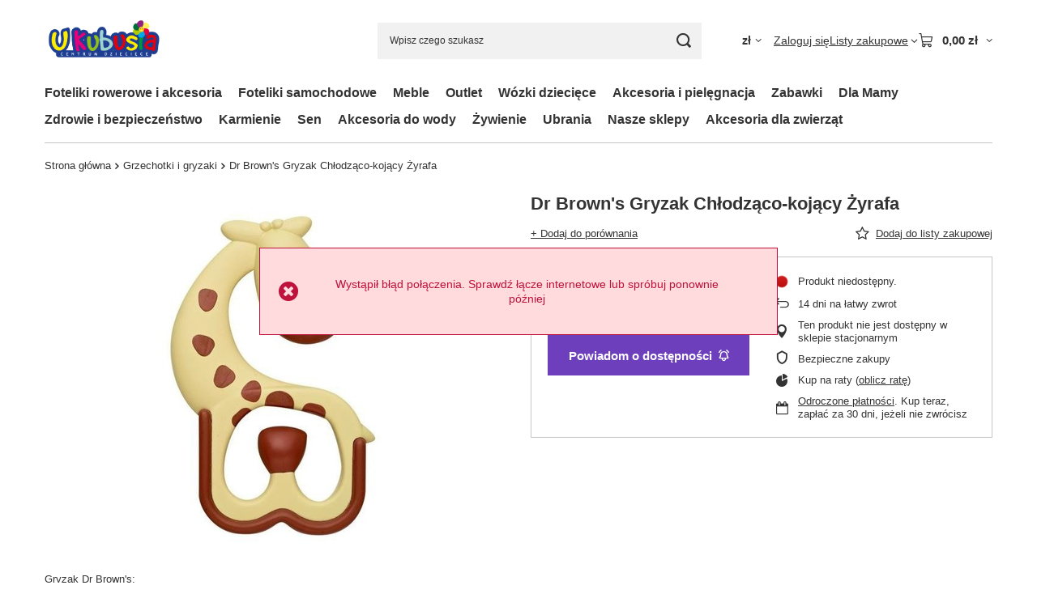

--- FILE ---
content_type: text/html; charset=utf-8
request_url: https://ukubusia.pl/product-pol-1873-Dr-Browns-Gryzak-Chlodzaco-kojacy-Zyrafa.html
body_size: 28004
content:
<!DOCTYPE html>
<html lang="pl" class="--vat --gross " ><head><link rel="preload" as="image" fetchpriority="high" href="/hpeciai/5c7e324a3df8b3e0399fb912ab50e0b2/pol_pm_Dr-Browns-Gryzak-Chlodzaco-kojacy-Zyrafa-1873_1.jpg"><meta name="viewport" content="initial-scale = 1.0, maximum-scale = 5.0, width=device-width, viewport-fit=cover"><meta http-equiv="Content-Type" content="text/html; charset=utf-8"><meta http-equiv="X-UA-Compatible" content="IE=edge"><title>Dr Brown's Gryzak Chłodząco-kojący Żyrafa 1873  | babyhit.pl</title><meta name="keywords" content=""><meta name="description" content="Dr Brown's Gryzak Chłodząco-kojący Żyrafa  | Zabawki \ Grzechotki i gryzaki. Towary najwyższej jakości. Sprawdź Sam!"><link rel="icon" href="/gfx/pol/favicon.ico"><meta name="theme-color" content="#6d3fbc"><meta name="msapplication-navbutton-color" content="#6d3fbc"><meta name="apple-mobile-web-app-status-bar-style" content="#6d3fbc"><link rel="stylesheet" type="text/css" href="/gfx/pol/projector_style.css.gzip?r=1765442635"><style>
							#photos_slider[data-skeleton] .photos__link:before {
								padding-top: calc(min((450/450 * 100%), 450px));
							}
							@media (min-width: 979px) {.photos__slider[data-skeleton] .photos__figure:not(.--nav):first-child .photos__link {
								max-height: 450px;
							}}
						</style><script>var app_shop={urls:{prefix:'data="/gfx/'.replace('data="', '')+'pol/',graphql:'/graphql/v1/'},vars:{meta:{viewportContent:'initial-scale = 1.0, maximum-scale = 5.0, width=device-width, viewport-fit=cover'},priceType:'gross',priceTypeVat:true,productDeliveryTimeAndAvailabilityWithBasket:false,geoipCountryCode:'US',fairShopLogo: { enabled: false, image: '/gfx/standards/safe_light.svg'},currency:{id:'PLN',symbol:'zł',country:'pl',format:'###,##0.00',beforeValue:false,space:true,decimalSeparator:',',groupingSeparator:' '},language:{id:'pol',symbol:'pl',name:'Polski'},omnibus:{enabled:true,rebateCodeActivate:false,hidePercentageDiscounts:false,},},txt:{priceTypeText:' brutto',},fn:{},fnrun:{},files:[],graphql:{}};const getCookieByName=(name)=>{const value=`; ${document.cookie}`;const parts = value.split(`; ${name}=`);if(parts.length === 2) return parts.pop().split(';').shift();return false;};if(getCookieByName('freeeshipping_clicked')){document.documentElement.classList.remove('--freeShipping');}if(getCookieByName('rabateCode_clicked')){document.documentElement.classList.remove('--rabateCode');}function hideClosedBars(){const closedBarsArray=JSON.parse(localStorage.getItem('closedBars'))||[];if(closedBarsArray.length){const styleElement=document.createElement('style');styleElement.textContent=`${closedBarsArray.map((el)=>`#${el}`).join(',')}{display:none !important;}`;document.head.appendChild(styleElement);}}hideClosedBars();</script><meta name="robots" content="noindex,nofollow"><meta name="rating" content="general"><meta name="Author" content="ukubusia.pl na bazie IdoSell (www.idosell.com/shop).">
<!-- Begin LoginOptions html -->

<style>
#client_new_social .service_item[data-name="service_Apple"]:before, 
#cookie_login_social_more .service_item[data-name="service_Apple"]:before,
.oscop_contact .oscop_login__service[data-service="Apple"]:before {
    display: block;
    height: 2.6rem;
    content: url('/gfx/standards/apple.svg?r=1743165583');
}
.oscop_contact .oscop_login__service[data-service="Apple"]:before {
    height: auto;
    transform: scale(0.8);
}
#client_new_social .service_item[data-name="service_Apple"]:has(img.service_icon):before,
#cookie_login_social_more .service_item[data-name="service_Apple"]:has(img.service_icon):before,
.oscop_contact .oscop_login__service[data-service="Apple"]:has(img.service_icon):before {
    display: none;
}
</style>

<!-- End LoginOptions html -->

<!-- Open Graph -->
<meta property="og:type" content="website"><meta property="og:url" content="https://ukubusia.pl/product-pol-1873-Dr-Browns-Gryzak-Chlodzaco-kojacy-Zyrafa.html
"><meta property="og:title" content="Dr Brown's Gryzak Chłodząco-kojący Żyrafa"><meta property="og:site_name" content="ukubusia.pl"><meta property="og:locale" content="pl_PL"><meta property="og:image" content="https://ukubusia.pl/hpeciai/4d509df91cc0720ee7b81646c2cbe6f7/pol_pl_Dr-Browns-Gryzak-Chlodzaco-kojacy-Zyrafa-1873_1.jpg"><meta property="og:image:width" content="450"><meta property="og:image:height" content="450"><script >
window.dataLayer = window.dataLayer || [];
window.gtag = function gtag() {
dataLayer.push(arguments);
}
gtag('consent', 'default', {
'ad_storage': 'denied',
'analytics_storage': 'denied',
'ad_personalization': 'denied',
'ad_user_data': 'denied',
'wait_for_update': 500
});

gtag('set', 'ads_data_redaction', true);
</script><script id="iaiscript_1" data-requirements="W10=" data-ga4_sel="ga4script">
window.iaiscript_1 = `<${'script'}  class='google_consent_mode_update'>
gtag('consent', 'update', {
'ad_storage': 'granted',
'analytics_storage': 'granted',
'ad_personalization': 'granted',
'ad_user_data': 'granted'
});
</${'script'}>`;
</script>
<!-- End Open Graph -->

<link rel="canonical" href="https://ukubusia.pl/product-pol-1873-Dr-Browns-Gryzak-Chlodzaco-kojacy-Zyrafa.html" />

                <!-- Global site tag (gtag.js) -->
                <script  async src="https://www.googletagmanager.com/gtag/js?id=AW-17744099568"></script>
                <script >
                    window.dataLayer = window.dataLayer || [];
                    window.gtag = function gtag(){dataLayer.push(arguments);}
                    gtag('js', new Date());
                    
                    gtag('config', 'AW-17744099568', {"allow_enhanced_conversions":true});

                </script>
                
<!-- Begin additional html or js -->


<!--1|2|1| modified: 2021-05-05 15:34:06-->
<style>
@import url('https://fonts.googleapis.com/css?family=Baloo+Paaji|Lato:300,400,700,900');
.iai_product_desc_wrapper{
    padding: 40px 0 70px;
}
#component_projector_longdescription_not{
    max-width: 1070px;
    margin: 0 auto;
}
.iai_product_desc{
    max-width: 1070px;
    margin: 0 auto;
    padding:40px 70px 70px;
    letter-spacing: 0.02em;
}
.iai_product_name{
    font-size: 1.714em;
    color: #414141;
    font-family: 'Baloo Paaji', cursive;
    margin-bottom: 13px;
    letter-spacing: 0.02em;
    text-transform: uppercase;
}
.iai_product_text{
    font-size: 1em;
}
.text_15{
    font-size: 1.071em;
    line-height: 20px;
}
.text_14{
    line-height: 18px;
    padding-bottom: 10px
}
.iai_product_title_blue{
    font-size: 18px;
    color: #16b9e2;
    font-family: 'Baloo Paaji', cursive;
    margin-top: 29px;
    margin-bottom: 10px
}

.iai_parameters{
    list-style: none;
    margin-left: 0;
    padding-left: 0;
    padding-left: 0 !important;
}
.f_16{
    font-size: 1.143em;
}
.iai_parameters li{
    margin-bottom: 5px;
    padding-left: 12px;
    position: relative;
}
.iai_parameters li:before{
    content: "\F105";
    padding-right: 10px;
    font-size: 1.1em;
    color: #16b9e2;
    font-family: fontawesome;
    display: inline-block;
    position: absolute;
    left: 0;
    top:50%;
    -webkit-transform: translateY(-50%);
    transform: translateY(-50%)
}
.iai_product_banner{
    text-align: center;
    margin-bottom: 70px;
}
.iai_desc_section{
    padding:40px 70px 40px;
    background: #f6f6f6;
}
.iai_image_desc_section{
    display: -webkit-box;
    display: -ms-flexbox;
    display: flex;
    -webkit-box-align: center;
    -ms-flex-align: center;
    align-items: center;
}
.iai_image_desc_section .iai_product_title_blue{
    margin: 0;
    margin-bottom: 20px
}
.iai_image_desc_section .iai_desc_text{
    padding-left: 60px;
}
.iai_image_desc_section.img_right .iai_desc_img{
    -webkit-box-ordinal-group: 3;
    -ms-flex-order: 2;
    order: 2;
}
.iai_image_desc_section .iai_desc_img{
    -webkit-box-flex: 1;
    -ms-flex: 1 0 auto;
    flex: 1 0 auto;
    min-width: 280px;
}
.iai_image_desc_section.img_right .iai_desc_text{
    padding-left: 0;
    padding-right: 60px;
}
.parameter_section span{
    min-width: 270px;
    display: inline-block;
    padding-right: 5px
}
.iai-star:before {
	content:'\F006';
    font-family: fontawesome;
    font-style: normal;
    padding-left: 1px
}
.iai-star.active:before{
    content:'\F005';
}

@media only screen and (max-width: 979px){
    .iai_image_desc_section .iai_product_title_blue, {
        line-height: 1em;
    }
}
@media only screen and (max-width: 757px){
    .iai_image_desc_section .iai_desc_img{
        min-width: unset;
    }
    .iai_image_desc_section.img_right .iai_desc_img{
        -webkit-box-ordinal-group:unset;
        -ms-flex-order:unset;
        order:unset;
    }
    .iai_image_desc_section .iai_desc_text, .iai_image_desc_section.img_right .iai_desc_text{
        padding: 0;
    }
    .iai_image_desc_section{
        -webkit-box-orient: vertical;
        -webkit-box-direction: normal;
        -ms-flex-direction: column;
        flex-direction: column;
    }
    .iai_image_desc_section .iai_product_title_blue{
        line-height: 1.3em;
    }
    .iai_desc_section{
        padding: 15px;
    }
    .iai_product_desc{
        padding: 15px;
    }
    .parameter_section span{
        min-width: unset;
        
    }
    .iai_parameters{
        font-size: 13px;
    }
    .iai_product_banner{
        margin-bottom: 20px;
        padding: 0 10px;
    }
    
}
</style>

<!-- End additional html or js -->
<script>(function(w,d,s,i,dl){w._ceneo = w._ceneo || function () {
w._ceneo.e = w._ceneo.e || []; w._ceneo.e.push(arguments); };
w._ceneo.e = w._ceneo.e || [];dl=dl===undefined?"dataLayer":dl;
const f = d.getElementsByTagName(s)[0], j = d.createElement(s); j.defer = true;
j.src = "https://ssl.ceneo.pl/ct/v5/script.js?accountGuid=" + i + "&t=" +
Date.now() + (dl ? "&dl=" + dl : ""); f.parentNode.insertBefore(j, f);
})(window, document, "script", "58671832-0ab7-4f66-aebf-a5bdffa8609b");</script>
                <script>
                if (window.ApplePaySession && window.ApplePaySession.canMakePayments()) {
                    var applePayAvailabilityExpires = new Date();
                    applePayAvailabilityExpires.setTime(applePayAvailabilityExpires.getTime() + 2592000000); //30 days
                    document.cookie = 'applePayAvailability=yes; expires=' + applePayAvailabilityExpires.toUTCString() + '; path=/;secure;'
                    var scriptAppleJs = document.createElement('script');
                    scriptAppleJs.src = "/ajax/js/apple.js?v=3";
                    if (document.readyState === "interactive" || document.readyState === "complete") {
                          document.body.append(scriptAppleJs);
                    } else {
                        document.addEventListener("DOMContentLoaded", () => {
                            document.body.append(scriptAppleJs);
                        });  
                    }
                } else {
                    document.cookie = 'applePayAvailability=no; path=/;secure;'
                }
                </script>
                <script>let paypalDate = new Date();
                    paypalDate.setTime(paypalDate.getTime() + 86400000);
                    document.cookie = 'payPalAvailability_PLN=-1; expires=' + paypalDate.getTime() + '; path=/; secure';
                </script></head><body><div id="container" class="projector_page container max-width-1200"><header class=" commercial_banner"><script class="ajaxLoad">app_shop.vars.vat_registered="true";app_shop.vars.currency_format="###,##0.00";app_shop.vars.currency_before_value=false;app_shop.vars.currency_space=true;app_shop.vars.symbol="zł";app_shop.vars.id="PLN";app_shop.vars.baseurl="http://ukubusia.pl/";app_shop.vars.sslurl="https://ukubusia.pl/";app_shop.vars.curr_url="%2Fproduct-pol-1873-Dr-Browns-Gryzak-Chlodzaco-kojacy-Zyrafa.html";var currency_decimal_separator=',';var currency_grouping_separator=' ';app_shop.vars.blacklist_extension=["exe","com","swf","js","php"];app_shop.vars.blacklist_mime=["application/javascript","application/octet-stream","message/http","text/javascript","application/x-deb","application/x-javascript","application/x-shockwave-flash","application/x-msdownload"];app_shop.urls.contact="/contact-pol.html";</script><div id="viewType" style="display:none"></div><div id="menu_skip" class="menu_skip"><a href="#layout" class="btn --outline --medium menu_skip__link --layout">Przejdź do zawartości strony</a><a href="#menu_categories" class="btn --outline --medium menu_skip__link --menu">Przejdź do kategorii</a></div><div id="logo" class="d-flex align-items-center" data-bg="/data/gfx/mask/pol/top_2_big.jpg"><a href="/" target="_self" aria-label="Logo sklepu"><img src="/data/gfx/mask/pol/logo_2_big.png" alt="U_KUBUSIA" width="3429" height="2215"></a></div><form action="https://ukubusia.pl/search.php" method="get" id="menu_search" class="menu_search"><a href="#showSearchForm" class="menu_search__mobile" aria-label="Szukaj"></a><div class="menu_search__block"><div class="menu_search__item --input"><input class="menu_search__input" type="text" name="text" autocomplete="off" placeholder="Wpisz czego szukasz" aria-label="Wpisz czego szukasz"><button class="menu_search__submit" type="submit" aria-label="Szukaj"></button></div><div class="menu_search__item --results search_result"></div></div></form><div id="menu_top" class="menu_top"><div id="menu_settings" class="align-items-center justify-content-center justify-content-lg-end"><div class="open_trigger hover__wrapper --hover_touch" tabindex="0" aria-label="Kliknij, aby zmienić walutę, kraj dostawy"><span class="d-none d-md-inline-block flag_txt">zł</span><i class="icon-angle-down d-none d-md-inline-block"></i><form class="hover__element --right" action="https://ukubusia.pl/settings.php" method="post"><ul><li><div class="form-group"><span for="menu_settings_curr">Waluta</span><div class="select-after"><select class="form-control" name="curr" id="menu_settings_curr" aria-label="Waluta"><option value="PLN" selected>zł</option><option value="EUR">€ (1 zł = 0.2368€)
																</option><option value="BGN">BGN (1 zł = 0.4627BGN)
																</option></select></div></div><div class="form-group"><span for="menu_settings_country">Dostawa do</span><div class="select-after"><select class="form-control" name="country" id="menu_settings_country" aria-label="Dostawa do"><option value="1143020016">Austria</option><option value="1143020022">Belgia</option><option value="1143020033">Bułgaria</option><option value="1143020038">Chorwacja</option><option value="1143020041">Czechy</option><option value="1143020042">Dania</option><option value="1143020051">Estonia</option><option value="1143020056">Finlandia</option><option value="1143020057">Francja</option><option value="1143020062">Grecja</option><option value="1143020075">Hiszpania</option><option value="1143020076">Holandia</option><option value="1143020083">Irlandia</option><option value="1143020115">Liechtenstein</option><option value="1143020116">Litwa</option><option value="1143020118">Łotwa</option><option value="1143020117">Luksemburg</option><option value="1143020135">Monako</option><option value="1143020143">Niemcy</option><option selected value="1143020003">Polska</option><option value="1143020163">Portugalia</option><option value="1143020169">Rumunia</option><option value="1143020177">San Marino</option><option value="1170044700">Serbia</option><option value="1143020182">Słowacja</option><option value="1143020183">Słowenia</option><option value="1143020192">Szwajcaria</option><option value="1143020193">Szwecja</option><option value="1143020205">Turcja</option><option value="1143020215">Watykan</option><option value="1143020217">Węgry</option><option value="1143020220">Włochy</option></select></div></div></li><li class="buttons"><button class="btn --solid --large" type="submit">
									Zastosuj zmiany
								</button></li></ul></form></div></div><div class="account_links"><a class="account_links__item" href="https://ukubusia.pl/login.php"><span class="account_links__text --logged-out">Zaloguj się</span></a></div><div class="shopping_list_top hover__wrapper" data-empty="true"><a href="https://ukubusia.pl/pl/shoppinglist/" class="wishlist_link slt_link --empty" aria-label="Listy zakupowe"><span class="slt_link__text">Listy zakupowe</span></a><div class="slt_lists hover__element"><ul class="slt_lists__nav"><li class="slt_lists__nav_item" data-list_skeleton="true" data-list_id="true" data-shared="true"><a href="#" class="slt_lists__nav_link" data-list_href="true"><span class="slt_lists__nav_name" data-list_name="true"></span><span class="slt_lists__count" data-list_count="true">0</span></a></li><li class="slt_lists__nav_item --empty"><a class="slt_lists__nav_link --empty" href="https://ukubusia.pl/pl/shoppinglist/"><span class="slt_lists__nav_name" data-list_name="true">Lista zakupowa</span><span class="slt_lists__count" data-list_count="true">0</span></a></li></ul></div></div><div id="menu_basket" class="top_basket hover__wrapper --skeleton --mobile_hide"><a class="top_basket__sub" title="Przejdź do koszyka" href="/basketedit.php" aria-label="Wartość koszyka: 0,00 zł"><span class="badge badge-info"></span><strong class="top_basket__price">0,00 zł</strong></a><div class="top_basket__express_checkout_container"><express-checkout type="basket"></express-checkout></div><script>
        app_shop.vars.cache_html = true;
      </script><div class="top_basket__details hover__element --skeleton"><div class="top_basket__skeleton --name"></div><div class="top_basket__skeleton --product"></div><div class="top_basket__skeleton --product"></div><div class="top_basket__skeleton --product --last"></div><div class="top_basket__skeleton --sep"></div><div class="top_basket__skeleton --summary"></div></div></div><template id="top_basket_product"><div class="top_basket__product"><a class="top_basket__img" title=""><picture><source type="image/webp" srcset=""></source><img src="" alt=""></picture></a><a class="top_basket__link" title=""></a><div class="top_basket__prices"><span class="top_basket__price"></span><span class="top_basket__unit"></span><span class="top_basket__vat"></span></div></div></template><template id="top_basket_summary"><div class="top_basket__summary_shipping_free"><span class="top_basket__summary_label --freeshipping_limit">Do darmowej dostawy brakuje <span class="top_basket__summary_value"></span></span><span class="progress_bar"><span class="progress_bar__value"></span></span></div><div class="top_basket__summary_item --worth"><span class="top_basket__summary_label">Wartość zamówienia:</span><b class="top_basket__summary_value"></b></div><div class="top_basket__summary_item --shipping"><span class="top_basket__summary_label">Koszt przesyłki:</span><b class="top_basket__summary_value"></b></div><div class="top_basket__buttons"><a class="btn --solid --large" data-ec-class="btn --outline --large" title="Przejdź do koszyka" href="/basketedit.php">
        Przejdź do koszyka
      </a><div id="top_basket__express_checkout_placeholder"></div></div></template><template id="top_basket_details"><div class="top_basket__details hover__element"><div class="top_basket__details_sub"><div class="headline"><span class="headline__name">Twój koszyk (<span class="top_basket__count"></span>)</span></div><div class="top_basket__products"></div><div class="top_basket__summary"></div></div></div></template></div><nav id="menu_categories" class="wide" aria-label="Kategorie główne"><button type="button" class="navbar-toggler" aria-label="Menu"><i class="icon-reorder"></i></button><div class="navbar-collapse" id="menu_navbar"><ul class="navbar-nav mx-md-n2"><li class="nav-item"><span class="nav-link-wrapper"><a  href="/pol_m_Foteliki-rowerowe-i-akcesoria-1013.html" target="_self" title="Foteliki rowerowe i akcesoria" class="nav-link --l1" >Foteliki rowerowe i akcesoria</a><button class="nav-link-expand" type="button" aria-label="Foteliki rowerowe i akcesoria, Menu"></button></span><ul class="navbar-subnav"><li class="nav-header"><a href="#backLink" class="nav-header__backLink" aria-label="Wróć"><i class="icon-angle-left"></i></a><a  href="/pol_m_Foteliki-rowerowe-i-akcesoria-1013.html" target="_self" title="Foteliki rowerowe i akcesoria" class="nav-link --l1" >Foteliki rowerowe i akcesoria</a></li><li class="nav-item empty"><a  href="/pol_m_Foteliki-rowerowe-i-akcesoria_Montowane-na-kierownicy-1014.html" target="_self" title="Montowane na kierownicy" class="nav-link --l2" >Montowane na kierownicy</a></li><li class="nav-item empty"><a  href="/pol_m_Foteliki-rowerowe-i-akcesoria_Montowane-na-bagazniku-1015.html" target="_self" title="Montowane na bagażniku" class="nav-link --l2" >Montowane na bagażniku</a></li><li class="nav-item empty"><a  href="/pol_m_Foteliki-rowerowe-i-akcesoria_Montowane-na-ramie-1016.html" target="_self" title="Montowane na ramie" class="nav-link --l2" >Montowane na ramie</a></li><li class="nav-item"><a  href="/pol_m_Foteliki-rowerowe-i-akcesoria_Akcesoria-do-fotelikow-rowerowych-1017.html" target="_self" title="Akcesoria do fotelików rowerowych" class="nav-link --l2" >Akcesoria do fotelików rowerowych</a><ul class="navbar-subsubnav"><li class="nav-header"><a href="#backLink" class="nav-header__backLink" aria-label="Wróć"><i class="icon-angle-left"></i></a><a  href="/pol_m_Foteliki-rowerowe-i-akcesoria_Akcesoria-do-fotelikow-rowerowych-1017.html" target="_self" title="Akcesoria do fotelików rowerowych" class="nav-link --l2" >Akcesoria do fotelików rowerowych</a></li><li class="nav-item"><a  href="/pol_m_Foteliki-rowerowe-i-akcesoria_Akcesoria-do-fotelikow-rowerowych_Przezroczyste-oslony-1018.html" target="_self" title="Przezroczyste osłony" class="nav-link --l3" >Przezroczyste osłony</a></li><li class="nav-item"><a  href="/pol_m_Foteliki-rowerowe-i-akcesoria_Akcesoria-do-fotelikow-rowerowych_Kaski-1019.html" target="_self" title="Kaski" class="nav-link --l3" >Kaski</a></li></ul></li></ul></li><li class="nav-item"><span class="nav-link-wrapper"><a  href="/pol_m_Foteliki-samochodowe-319.html" target="_self" title="Foteliki samochodowe" class="nav-link --l1" >Foteliki samochodowe</a><button class="nav-link-expand" type="button" aria-label="Foteliki samochodowe, Menu"></button></span><ul class="navbar-subnav"><li class="nav-header"><a href="#backLink" class="nav-header__backLink" aria-label="Wróć"><i class="icon-angle-left"></i></a><a  href="/pol_m_Foteliki-samochodowe-319.html" target="_self" title="Foteliki samochodowe" class="nav-link --l1" >Foteliki samochodowe</a></li><li class="nav-item"><a  href="/pol_m_Foteliki-samochodowe_Akcesoria-do-fotelikow-342.html" target="_self" title="Akcesoria do fotelików" class="nav-link --l2" >Akcesoria do fotelików</a><ul class="navbar-subsubnav"><li class="nav-header"><a href="#backLink" class="nav-header__backLink" aria-label="Wróć"><i class="icon-angle-left"></i></a><a  href="/pol_m_Foteliki-samochodowe_Akcesoria-do-fotelikow-342.html" target="_self" title="Akcesoria do fotelików" class="nav-link --l2" >Akcesoria do fotelików</a></li><li class="nav-item"><a  href="/pol_m_Foteliki-samochodowe_Akcesoria-do-fotelikow_Bazy-do-fotelikow-401.html" target="_self" title="Bazy do fotelików" class="nav-link --l3" >Bazy do fotelików</a></li><li class="nav-item"><a  href="/pol_m_Foteliki-samochodowe_Akcesoria-do-fotelikow_Spiworki-do-fotelikow-402.html" target="_self" title="Śpiworki do fotelików" class="nav-link --l3" >Śpiworki do fotelików</a></li><li class="nav-item"><a  href="/pol_m_Foteliki-samochodowe_Akcesoria-do-fotelikow_Inne-akcesoria-do-fotelikow-427.html" target="_self" title="Inne akcesoria do fotelików" class="nav-link --l3" >Inne akcesoria do fotelików</a></li><li class="nav-item"><a  href="/pol_m_Foteliki-samochodowe_Akcesoria-do-fotelikow_Lusterka-do-obserwacji-dziecka-966.html" target="_self" title="Lusterka do obserwacji dziecka" class="nav-link --l3" >Lusterka do obserwacji dziecka</a></li><li class="nav-item"><a  href="/pol_m_Foteliki-samochodowe_Akcesoria-do-fotelikow_Pokrowce-i-tapicerki-967.html" target="_self" title="Pokrowce i tapicerki" class="nav-link --l3" >Pokrowce i tapicerki</a></li><li class="nav-item"><a  href="/pol_m_Foteliki-samochodowe_Akcesoria-do-fotelikow_Wkladki-do-fotelikow-968.html" target="_self" title="Wkładki do fotelików" class="nav-link --l3" >Wkładki do fotelików</a></li></ul></li><li class="nav-item empty"><a  href="/pol_m_Foteliki-samochodowe_Foteliki-podstawki-332.html" target="_self" title="Foteliki - podstawki" class="nav-link --l2" >Foteliki - podstawki</a></li><li class="nav-item empty"><a  href="/pol_m_Foteliki-samochodowe_Foteliki-rowerowe-i-akcesoria-343.html" target="_self" title="Foteliki rowerowe i akcesoria" class="nav-link --l2" >Foteliki rowerowe i akcesoria</a></li><li class="nav-item empty"><a  href="/pol_m_Foteliki-samochodowe_Foteliki-RWF-tylem-do-kierunku-jazdy-341.html" target="_self" title="Foteliki RWF - tyłem do kierunku jazdy" class="nav-link --l2" >Foteliki RWF - tyłem do kierunku jazdy</a></li><li class="nav-item empty"><a  href="/pol_m_Foteliki-samochodowe_Foteliki-samochodowe-0-13-kg-333.html" target="_self" title="Foteliki samochodowe 0-13 kg" class="nav-link --l2" >Foteliki samochodowe 0-13 kg</a></li><li class="nav-item empty"><a  href="/pol_m_Foteliki-samochodowe_Foteliki-samochodowe-0-18-kg-334.html" target="_self" title="Foteliki samochodowe 0-18 kg" class="nav-link --l2" >Foteliki samochodowe 0-18 kg</a></li><li class="nav-item empty"><a  href="/pol_m_Foteliki-samochodowe_Foteliki-samochodowe-0-25-kg-335.html" target="_self" title="Foteliki samochodowe 0-25 kg" class="nav-link --l2" >Foteliki samochodowe 0-25 kg</a></li><li class="nav-item empty"><a  href="/pol_m_Foteliki-samochodowe_Foteliki-samochodowe-0-36-kg-336.html" target="_self" title="Foteliki samochodowe 0-36 kg" class="nav-link --l2" >Foteliki samochodowe 0-36 kg</a></li><li class="nav-item empty"><a  href="/pol_m_Foteliki-samochodowe_Foteliki-samochodowe-15-36-kg-340.html" target="_self" title="Foteliki samochodowe 15-36 kg" class="nav-link --l2" >Foteliki samochodowe 15-36 kg</a></li><li class="nav-item empty"><a  href="/pol_m_Foteliki-samochodowe_Foteliki-samochodowe-9-18-kg-337.html" target="_self" title="Foteliki samochodowe 9-18 kg" class="nav-link --l2" >Foteliki samochodowe 9-18 kg</a></li><li class="nav-item empty"><a  href="/pol_m_Foteliki-samochodowe_Foteliki-samochodowe-9-22-kg-473.html" target="_self" title="Foteliki samochodowe 9-22 kg" class="nav-link --l2" >Foteliki samochodowe 9-22 kg</a></li><li class="nav-item empty"><a  href="/pol_m_Foteliki-samochodowe_Foteliki-samochodowe-9-25-kg-338.html" target="_self" title="Foteliki samochodowe 9-25 kg" class="nav-link --l2" >Foteliki samochodowe 9-25 kg</a></li><li class="nav-item empty"><a  href="/pol_m_Foteliki-samochodowe_Foteliki-samochodowe-9-36-kg-339.html" target="_self" title="Foteliki samochodowe 9-36 kg" class="nav-link --l2" >Foteliki samochodowe 9-36 kg</a></li><li class="nav-item empty"><a  href="/pol_m_Foteliki-samochodowe_Foteliki-samochodowe-do-15-kg-969.html" target="_self" title="Foteliki samochodowe do 15 kg" class="nav-link --l2" >Foteliki samochodowe do 15 kg</a></li></ul></li><li class="nav-item"><span class="nav-link-wrapper"><a  href="/pol_m_Meble-1022.html" target="_self" title="Meble" class="nav-link --l1" >Meble</a><button class="nav-link-expand" type="button" aria-label="Meble, Menu"></button></span><ul class="navbar-subnav"><li class="nav-header"><a href="#backLink" class="nav-header__backLink" aria-label="Wróć"><i class="icon-angle-left"></i></a><a  href="/pol_m_Meble-1022.html" target="_self" title="Meble" class="nav-link --l1" >Meble</a></li><li class="nav-item empty"><a  href="/pol_m_Meble_Fotele-i-pufy-1023.html" target="_self" title="Fotele i pufy" class="nav-link --l2" >Fotele i pufy</a></li><li class="nav-item empty"><a  href="/pol_m_Meble_Krzesla-1024.html" target="_self" title="Krzesła" class="nav-link --l2" >Krzesła</a></li><li class="nav-item empty"><a  href="/pol_m_Meble_Komody-1025.html" target="_self" title="Komody" class="nav-link --l2" >Komody</a></li></ul></li><li class="nav-item"><span class="nav-link-wrapper"><a  href="/pol_m_Outlet-1026.html" target="_self" title="Outlet" class="nav-link --l1" >Outlet</a></span></li><li class="nav-item"><span class="nav-link-wrapper"><a  href="/pol_m_Wozki-dzieciece-318.html" target="_self" title="Wózki dziecięce" class="nav-link --l1" >Wózki dziecięce</a><button class="nav-link-expand" type="button" aria-label="Wózki dziecięce, Menu"></button></span><ul class="navbar-subnav"><li class="nav-header"><a href="#backLink" class="nav-header__backLink" aria-label="Wróć"><i class="icon-angle-left"></i></a><a  href="/pol_m_Wozki-dzieciece-318.html" target="_self" title="Wózki dziecięce" class="nav-link --l1" >Wózki dziecięce</a></li><li class="nav-item"><a  href="/pol_m_Wozki-dzieciece_Akcesoria-do-wozkow-331.html" target="_self" title="Akcesoria do wózków" class="nav-link --l2" >Akcesoria do wózków</a><ul class="navbar-subsubnav"><li class="nav-header"><a href="#backLink" class="nav-header__backLink" aria-label="Wróć"><i class="icon-angle-left"></i></a><a  href="/pol_m_Wozki-dzieciece_Akcesoria-do-wozkow-331.html" target="_self" title="Akcesoria do wózków" class="nav-link --l2" >Akcesoria do wózków</a></li><li class="nav-item"><a  href="/pol_m_Wozki-dzieciece_Akcesoria-do-wozkow_Adaptery-na-fotelik-399.html" target="_self" title="Adaptery na fotelik" class="nav-link --l3" >Adaptery na fotelik</a></li><li class="nav-item"><a  href="/pol_m_Wozki-dzieciece_Akcesoria-do-wozkow_Dostawki-do-wozka-398.html" target="_self" title="Dostawki do wózka" class="nav-link --l3" >Dostawki do wózka</a></li><li class="nav-item"><a  href="/pol_m_Wozki-dzieciece_Akcesoria-do-wozkow_Folie-i-moskitiery-na-wozek-394.html" target="_self" title="Folie i moskitiery na wózek" class="nav-link --l3" >Folie i moskitiery na wózek</a></li><li class="nav-item"><a  href="/pol_m_Wozki-dzieciece_Akcesoria-do-wozkow_Inne-akcesoria-do-wozka-400.html" target="_self" title="Inne akcesoria do wózka" class="nav-link --l3" >Inne akcesoria do wózka</a></li><li class="nav-item"><a  href="/pol_m_Wozki-dzieciece_Akcesoria-do-wozkow_Mufki-396.html" target="_self" title="Mufki" class="nav-link --l3" >Mufki</a></li><li class="nav-item"><a  href="/pol_m_Wozki-dzieciece_Akcesoria-do-wozkow_Parasolki-do-wozkow-395.html" target="_self" title="Parasolki do wózków" class="nav-link --l3" >Parasolki do wózków</a></li><li class="nav-item"><a  href="/pol_m_Wozki-dzieciece_Akcesoria-do-wozkow_Spiworki-do-wozka-393.html" target="_self" title="Śpiworki do wózka" class="nav-link --l3" >Śpiworki do wózka</a></li><li class="nav-item"><a  href="/pol_m_Wozki-dzieciece_Akcesoria-do-wozkow_Torby-dla-mam-392.html" target="_self" title="Torby dla mam" class="nav-link --l3" >Torby dla mam</a></li><li class="nav-item"><a  href="/pol_m_Wozki-dzieciece_Akcesoria-do-wozkow_Uchwyty-na-kubek-397.html" target="_self" title="Uchwyty na kubek" class="nav-link --l3" >Uchwyty na kubek</a></li><li class="nav-item"><a  href="/pol_m_Wozki-dzieciece_Akcesoria-do-wozkow_Wkladki-do-wozka-978.html" target="_self" title="Wkładki do wózka" class="nav-link --l3" >Wkładki do wózka</a></li></ul></li><li class="nav-item empty"><a  href="/pol_m_Wozki-dzieciece_Gondole-do-wozkow-330.html" target="_self" title="Gondole do wózków" class="nav-link --l2" >Gondole do wózków</a></li><li class="nav-item empty"><a  href="/pol_m_Wozki-dzieciece_Wozki-gleboko-spacerowe-329.html" target="_self" title="Wózki głęboko-spacerowe" class="nav-link --l2" >Wózki głęboko-spacerowe</a></li><li class="nav-item empty"><a  href="/pol_m_Wozki-dzieciece_Wozki-spacerowe-328.html" target="_self" title="Wózki spacerowe" class="nav-link --l2" >Wózki spacerowe</a></li><li class="nav-item empty"><a  href="/pol_m_Wozki-dzieciece_Wozki-glebokie-476.html" target="_self" title="Wózki głębokie" class="nav-link --l2" >Wózki głębokie</a></li><li class="nav-item"><a  href="/pol_m_Wozki-dzieciece_Wozki-blizniacze-972.html" target="_self" title="Wózki bliźniacze" class="nav-link --l2" >Wózki bliźniacze</a><ul class="navbar-subsubnav"><li class="nav-header"><a href="#backLink" class="nav-header__backLink" aria-label="Wróć"><i class="icon-angle-left"></i></a><a  href="/pol_m_Wozki-dzieciece_Wozki-blizniacze-972.html" target="_self" title="Wózki bliźniacze" class="nav-link --l2" >Wózki bliźniacze</a></li><li class="nav-item"><a  href="/pol_m_Wozki-dzieciece_Wozki-blizniacze_Wozki-jeden-obok-drugiego-973.html" target="_self" title="Wózki jeden obok drugiego" class="nav-link --l3" >Wózki jeden obok drugiego</a></li><li class="nav-item"><a  href="/pol_m_Wozki-dzieciece_Wozki-blizniacze_Wozki-rok-po-roku-974.html" target="_self" title="Wózki rok po roku" class="nav-link --l3" >Wózki rok po roku</a></li><li class="nav-item"><a  href="/pol_m_Wozki-dzieciece_Wozki-blizniacze_Wozki-jeden-po-drugim-975.html" target="_self" title="Wózki jeden po drugim" class="nav-link --l3" >Wózki jeden po drugim</a></li></ul></li><li class="nav-item empty"><a  href="/pol_m_Wozki-dzieciece_wozki-biegowe-i-przyczepki-rowerowe-976.html" target="_self" title="wózki biegowe i przyczepki rowerowe" class="nav-link --l2" >wózki biegowe i przyczepki rowerowe</a></li><li class="nav-item empty"><a  href="/pol_m_Wozki-dzieciece_Stelaze-do-wozkow-977.html" target="_self" title="Stelaże do wózków" class="nav-link --l2" >Stelaże do wózków</a></li><li class="nav-item empty"><a  href="/pol_m_Wozki-dzieciece_Wozki-dzieciece-4w1-979.html" target="_self" title="Wózki  dziecięce 4w1" class="nav-link --l2" >Wózki  dziecięce 4w1</a></li><li class="nav-item empty"><a  href="/pol_m_Wozki-dzieciece_Wozki-dzieciece-3w1-980.html" target="_self" title="Wózki dziecięce 3w1" class="nav-link --l2" >Wózki dziecięce 3w1</a></li><li class="nav-item empty"><a  href="/pol_m_Wozki-dzieciece_Wozki-dzieciece-2w1-981.html" target="_self" title="Wózki dziecięce 2w1" class="nav-link --l2" >Wózki dziecięce 2w1</a></li></ul></li><li class="nav-item"><span class="nav-link-wrapper"><a  href="/pol_m_Akcesoria-i-pielegnacja-324.html" target="_self" title="Akcesoria i pielęgnacja" class="nav-link --l1" >Akcesoria i pielęgnacja</a><button class="nav-link-expand" type="button" aria-label="Akcesoria i pielęgnacja, Menu"></button></span><ul class="navbar-subnav"><li class="nav-header"><a href="#backLink" class="nav-header__backLink" aria-label="Wróć"><i class="icon-angle-left"></i></a><a  href="/pol_m_Akcesoria-i-pielegnacja-324.html" target="_self" title="Akcesoria i pielęgnacja" class="nav-link --l1" >Akcesoria i pielęgnacja</a></li><li class="nav-item"><a  href="/pol_m_Akcesoria-i-pielegnacja_Kosmetyki-dla-dzieci-373.html" target="_self" title="Kosmetyki dla dzieci" class="nav-link --l2" >Kosmetyki dla dzieci</a><ul class="navbar-subsubnav"><li class="nav-header"><a href="#backLink" class="nav-header__backLink" aria-label="Wróć"><i class="icon-angle-left"></i></a><a  href="/pol_m_Akcesoria-i-pielegnacja_Kosmetyki-dla-dzieci-373.html" target="_self" title="Kosmetyki dla dzieci" class="nav-link --l2" >Kosmetyki dla dzieci</a></li><li class="nav-item"><a  href="/pol_m_Akcesoria-i-pielegnacja_Kosmetyki-dla-dzieci_Srodki-przeciwsloneczne-439.html" target="_self" title="Środki przeciwsłoneczne" class="nav-link --l3" >Środki przeciwsłoneczne</a></li><li class="nav-item"><a  href="/pol_m_Akcesoria-i-pielegnacja_Kosmetyki-dla-dzieci_Srodki-przeciw-komarom-440.html" target="_self" title="Środki przeciw komarom" class="nav-link --l3" >Środki przeciw komarom</a></li><li class="nav-item"><a  href="/pol_m_Akcesoria-i-pielegnacja_Kosmetyki-dla-dzieci_Pudry-i-kremy-441.html" target="_self" title="Pudry i kremy" class="nav-link --l3" >Pudry i kremy</a></li><li class="nav-item"><a  href="/pol_m_Akcesoria-i-pielegnacja_Kosmetyki-dla-dzieci_Kosmetyki-do-kapieli-444.html" target="_self" title="Kosmetyki do kąpieli" class="nav-link --l3" >Kosmetyki do kąpieli</a></li></ul></li><li class="nav-item empty"><a  href="/pol_m_Akcesoria-i-pielegnacja_Nocniki-i-nakladki-sedesowe-370.html" target="_self" title="Nocniki i nakładki sedesowe" class="nav-link --l2" >Nocniki i nakładki sedesowe</a></li><li class="nav-item empty"><a  href="/pol_m_Akcesoria-i-pielegnacja_Pieluchy-i-chusteczki-374.html" target="_self" title="Pieluchy i chusteczki" class="nav-link --l2" >Pieluchy i chusteczki</a></li><li class="nav-item empty"><a  href="/pol_m_Akcesoria-i-pielegnacja_Pojemniki-na-pieluszki-371.html" target="_self" title="Pojemniki na pieluszki" class="nav-link --l2" >Pojemniki na pieluszki</a></li><li class="nav-item empty"><a  href="/pol_m_Akcesoria-i-pielegnacja_Smoczki-369.html" target="_self" title="Smoczki" class="nav-link --l2" >Smoczki</a></li><li class="nav-item empty"><a  href="/pol_m_Akcesoria-i-pielegnacja_Termoopakowania-i-podgrzewacze-do-butelek-372.html" target="_self" title="Termoopakowania i podgrzewacze do butelek" class="nav-link --l2" >Termoopakowania i podgrzewacze do butelek</a></li><li class="nav-item empty"><a  href="/pol_m_Akcesoria-i-pielegnacja_Okulary-przeciwsloneczne-433.html" target="_self" title="Okulary przeciwsłoneczne" class="nav-link --l2" >Okulary przeciwsłoneczne</a></li><li class="nav-item empty"><a  href="/pol_m_Akcesoria-i-pielegnacja_Plecaki-i-walizki-436.html" target="_self" title="Plecaki i walizki" class="nav-link --l2" >Plecaki i walizki</a></li><li class="nav-item empty"><a  href="/pol_m_Akcesoria-i-pielegnacja_Szczoteczki-i-pasty-do-zebow-445.html" target="_self" title="Szczoteczki i pasty do zębów" class="nav-link --l2" >Szczoteczki i pasty do zębów</a></li><li class="nav-item empty"><a  href="/pol_m_Akcesoria-i-pielegnacja_Nozyczki-i-cazki-452.html" target="_self" title="Nożyczki i cążki" class="nav-link --l2" >Nożyczki i cążki</a></li><li class="nav-item empty"><a  href="/pol_m_Akcesoria-i-pielegnacja_Szczotki-i-grzebienie-457.html" target="_self" title="Szczotki i grzebienie" class="nav-link --l2" >Szczotki i grzebienie</a></li><li class="nav-item empty"><a  href="/pol_m_Akcesoria-i-pielegnacja_Artykuly-higieniczne-463.html" target="_self" title="Artykuły higieniczne" class="nav-link --l2" >Artykuły higieniczne</a></li><li class="nav-item"><a  href="/pol_m_Akcesoria-i-pielegnacja_Kapiel-dziecka-982.html" target="_self" title="Kąpiel dziecka" class="nav-link --l2" >Kąpiel dziecka</a><ul class="navbar-subsubnav"><li class="nav-header"><a href="#backLink" class="nav-header__backLink" aria-label="Wróć"><i class="icon-angle-left"></i></a><a  href="/pol_m_Akcesoria-i-pielegnacja_Kapiel-dziecka-982.html" target="_self" title="Kąpiel dziecka" class="nav-link --l2" >Kąpiel dziecka</a></li><li class="nav-item"><a  href="/pol_m_Akcesoria-i-pielegnacja_Kapiel-dziecka_Wanienki-i-akcesoria-983.html" target="_self" title="Wanienki i akcesoria" class="nav-link --l3" >Wanienki i akcesoria</a></li><li class="nav-item"><a  href="/pol_m_Akcesoria-i-pielegnacja_Kapiel-dziecka_Kola-plywaczki-i-kolnierze-990.html" target="_self" title="Koła, pływaczki i kołnierze" class="nav-link --l3" >Koła, pływaczki i kołnierze</a></li><li class="nav-item"><a  href="/pol_m_Akcesoria-i-pielegnacja_Kapiel-dziecka_Baseny-991.html" target="_self" title="Baseny" class="nav-link --l3" >Baseny</a></li><li class="nav-item"><a  href="/pol_m_Akcesoria-i-pielegnacja_Kapiel-dziecka_Okrycia-kapielwe-992.html" target="_self" title="Okrycia kąpielwe" class="nav-link --l3" >Okrycia kąpielwe</a></li></ul></li><li class="nav-item empty"><a  href="/pol_m_Akcesoria-i-pielegnacja_Przewijaki-994.html" target="_self" title="Przewijaki" class="nav-link --l2" >Przewijaki</a></li></ul></li><li class="nav-item"><span class="nav-link-wrapper"><a  href="/pol_m_Zabawki-320.html" target="_self" title="Zabawki" class="nav-link --l1" >Zabawki</a><button class="nav-link-expand" type="button" aria-label="Zabawki, Menu"></button></span><ul class="navbar-subnav"><li class="nav-header"><a href="#backLink" class="nav-header__backLink" aria-label="Wróć"><i class="icon-angle-left"></i></a><a  href="/pol_m_Zabawki-320.html" target="_self" title="Zabawki" class="nav-link --l1" >Zabawki</a></li><li class="nav-item empty"><a  href="/pol_m_Zabawki_Chodziki-i-skoczki-dla-dzieci-352.html" target="_self" title="Chodziki i skoczki dla dzieci" class="nav-link --l2" >Chodziki i skoczki dla dzieci</a></li><li class="nav-item empty"><a  href="/pol_m_Zabawki_Grzechotki-i-gryzaki-345.html" target="_self" title="Grzechotki i gryzaki" class="nav-link --l2" >Grzechotki i gryzaki</a></li><li class="nav-item"><a  href="/pol_m_Zabawki_Klocki-347.html" target="_self" title="Klocki" class="nav-link --l2" >Klocki</a><ul class="navbar-subsubnav"><li class="nav-header"><a href="#backLink" class="nav-header__backLink" aria-label="Wróć"><i class="icon-angle-left"></i></a><a  href="/pol_m_Zabawki_Klocki-347.html" target="_self" title="Klocki" class="nav-link --l2" >Klocki</a></li><li class="nav-item"><a  href="/pol_m_Zabawki_Klocki_Klocki-drewniane-404.html" target="_self" title="Klocki drewniane" class="nav-link --l3" >Klocki drewniane</a></li><li class="nav-item"><a  href="/pol_m_Zabawki_Klocki_Klocki-LEGO-405.html" target="_self" title="Klocki LEGO" class="nav-link --l3" >Klocki LEGO</a></li><li class="nav-item"><a  href="/pol_m_Zabawki_Klocki_Klocki-plastikowe-403.html" target="_self" title="Klocki plastikowe" class="nav-link --l3" >Klocki plastikowe</a></li></ul></li><li class="nav-item empty"><a  href="/pol_m_Zabawki_Maty-edukacyjne-344.html" target="_self" title="Maty edukacyjne" class="nav-link --l2" >Maty edukacyjne</a></li><li class="nav-item empty"><a  href="/pol_m_Zabawki_Pluszaki-346.html" target="_self" title="Pluszaki" class="nav-link --l2" >Pluszaki</a></li><li class="nav-item"><a  href="/pol_m_Zabawki_Pojazdy-dla-dzieci-353.html" target="_self" title="Pojazdy dla dzieci" class="nav-link --l2" >Pojazdy dla dzieci</a><ul class="navbar-subsubnav"><li class="nav-header"><a href="#backLink" class="nav-header__backLink" aria-label="Wróć"><i class="icon-angle-left"></i></a><a  href="/pol_m_Zabawki_Pojazdy-dla-dzieci-353.html" target="_self" title="Pojazdy dla dzieci" class="nav-link --l2" >Pojazdy dla dzieci</a></li><li class="nav-item"><a  href="/pol_m_Zabawki_Pojazdy-dla-dzieci_Hulajnogi-dzieciece-996.html" target="_self" title="Hulajnogi dziecięce" class="nav-link --l3" >Hulajnogi dziecięce</a></li><li class="nav-item"><a  href="/pol_m_Zabawki_Pojazdy-dla-dzieci_Pozostale-pojazdy-997.html" target="_self" title="Pozostałe pojazdy" class="nav-link --l3" >Pozostałe pojazdy</a></li></ul></li><li class="nav-item"><a  href="/pol_m_Zabawki_Pojazdy-kolejki-i-tory-349.html" target="_self" title="Pojazdy, kolejki i tory" class="nav-link --l2" >Pojazdy, kolejki i tory</a><ul class="navbar-subsubnav"><li class="nav-header"><a href="#backLink" class="nav-header__backLink" aria-label="Wróć"><i class="icon-angle-left"></i></a><a  href="/pol_m_Zabawki_Pojazdy-kolejki-i-tory-349.html" target="_self" title="Pojazdy, kolejki i tory" class="nav-link --l2" >Pojazdy, kolejki i tory</a></li><li class="nav-item"><a  href="/pol_m_Zabawki_Pojazdy-kolejki-i-tory_Zabawki-manualne-410.html" target="_self" title="Zabawki manualne" class="nav-link --l3" >Zabawki manualne</a></li><li class="nav-item"><a  href="/pol_m_Zabawki_Pojazdy-kolejki-i-tory_Zabawki-zdalnie-sterowane-409.html" target="_self" title="Zabawki zdalnie sterowane" class="nav-link --l3" >Zabawki zdalnie sterowane</a></li></ul></li><li class="nav-item"><a  href="/pol_m_Zabawki_Lalki-i-akcesoria-dla-lalek-428.html" target="_self" title="Lalki i akcesoria dla lalek" class="nav-link --l2" >Lalki i akcesoria dla lalek</a><ul class="navbar-subsubnav"><li class="nav-header"><a href="#backLink" class="nav-header__backLink" aria-label="Wróć"><i class="icon-angle-left"></i></a><a  href="/pol_m_Zabawki_Lalki-i-akcesoria-dla-lalek-428.html" target="_self" title="Lalki i akcesoria dla lalek" class="nav-link --l2" >Lalki i akcesoria dla lalek</a></li><li class="nav-item"><a  href="/pol_m_Zabawki_Lalki-i-akcesoria-dla-lalek_Lalki-429.html" target="_self" title="Lalki" class="nav-link --l3" >Lalki</a></li><li class="nav-item"><a  href="/pol_m_Zabawki_Lalki-i-akcesoria-dla-lalek_Wozki-i-nosidelka-dla-lalek-430.html" target="_self" title="Wózki i nosidełka dla lalek" class="nav-link --l3" >Wózki i nosidełka dla lalek</a></li><li class="nav-item"><a  href="/pol_m_Zabawki_Lalki-i-akcesoria-dla-lalek_Ubranka-i-pozostale-akcesoria-431.html" target="_self" title="Ubranka i pozostałe akcesoria" class="nav-link --l3" >Ubranka i pozostałe akcesoria</a></li></ul></li><li class="nav-item empty"><a  href="/pol_m_Zabawki_Puzzle-i-gry-planszowe-354.html" target="_self" title="Puzzle i gry planszowe" class="nav-link --l2" >Puzzle i gry planszowe</a></li><li class="nav-item"><a  href="/pol_m_Zabawki_Rowerki-dla-dzieci-351.html" target="_self" title="Rowerki dla dzieci" class="nav-link --l2" >Rowerki dla dzieci</a><ul class="navbar-subsubnav"><li class="nav-header"><a href="#backLink" class="nav-header__backLink" aria-label="Wróć"><i class="icon-angle-left"></i></a><a  href="/pol_m_Zabawki_Rowerki-dla-dzieci-351.html" target="_self" title="Rowerki dla dzieci" class="nav-link --l2" >Rowerki dla dzieci</a></li><li class="nav-item"><a  href="/pol_m_Zabawki_Rowerki-dla-dzieci_Kaski-rowerowe-dla-dzieci-413.html" target="_self" title="Kaski rowerowe dla dzieci" class="nav-link --l3" >Kaski rowerowe dla dzieci</a></li><li class="nav-item"><a  href="/pol_m_Zabawki_Rowerki-dla-dzieci_Rowerki-biegowe-411.html" target="_self" title="Rowerki biegowe" class="nav-link --l3" >Rowerki biegowe</a></li><li class="nav-item"><a  href="/pol_m_Zabawki_Rowerki-dla-dzieci_Rowerki-trzykolowe-412.html" target="_self" title="Rowerki trzykołowe" class="nav-link --l3" >Rowerki trzykołowe</a></li></ul></li><li class="nav-item empty"><a  href="/pol_m_Zabawki_Zabawki-do-kapieli-356.html" target="_self" title="Zabawki do kąpieli" class="nav-link --l2" >Zabawki do kąpieli</a></li><li class="nav-item"><a  href="/pol_m_Zabawki_Zabawki-edukacyjne-348.html" target="_self" title="Zabawki edukacyjne" class="nav-link --l2" >Zabawki edukacyjne</a><ul class="navbar-subsubnav"><li class="nav-header"><a href="#backLink" class="nav-header__backLink" aria-label="Wróć"><i class="icon-angle-left"></i></a><a  href="/pol_m_Zabawki_Zabawki-edukacyjne-348.html" target="_self" title="Zabawki edukacyjne" class="nav-link --l2" >Zabawki edukacyjne</a></li><li class="nav-item"><a  href="/pol_m_Zabawki_Zabawki-edukacyjne_Zabawki-0-18-miesiecy-406.html" target="_self" title="Zabawki 0-18 miesięcy" class="nav-link --l3" >Zabawki 0-18 miesięcy</a></li><li class="nav-item"><a  href="/pol_m_Zabawki_Zabawki-edukacyjne_Zabawki-1-5-4-lata-407.html" target="_self" title="Zabawki 1,5-4 lata" class="nav-link --l3" >Zabawki 1,5-4 lata</a></li><li class="nav-item"><a  href="/pol_m_Zabawki_Zabawki-edukacyjne_Zabawki-powyzej-4-lat-408.html" target="_self" title="Zabawki powyżej 4 lat" class="nav-link --l3" >Zabawki powyżej 4 lat</a></li></ul></li><li class="nav-item empty"><a  href="/pol_m_Zabawki_Zabawki-kreatywne-355.html" target="_self" title="Zabawki kreatywne" class="nav-link --l2" >Zabawki kreatywne</a></li><li class="nav-item empty"><a  href="/pol_m_Zabawki_Zabawki-ogrodowe-350.html" target="_self" title="Zabawki ogrodowe" class="nav-link --l2" >Zabawki ogrodowe</a></li><li class="nav-item empty"><a  href="/pol_m_Zabawki_Interaktywne-434.html" target="_self" title="Interaktywne" class="nav-link --l2" >Interaktywne</a></li><li class="nav-item empty"><a  href="/pol_m_Zabawki_Kuchnie-i-akcesoria-kuchenne-435.html" target="_self" title="Kuchnie i akcesoria kuchenne" class="nav-link --l2" >Kuchnie i akcesoria kuchenne</a></li><li class="nav-item empty"><a  href="/pol_m_Zabawki_Zabawki-do-wozka-443.html" target="_self" title="Zabawki do wózka" class="nav-link --l2" >Zabawki do wózka</a></li><li class="nav-item empty"><a  href="/pol_m_Zabawki_Majsterkowanie-470.html" target="_self" title="Majsterkowanie" class="nav-link --l2" >Majsterkowanie</a></li><li class="nav-item empty"><a  href="/pol_m_Zabawki_Sklepy-i-markety-471.html" target="_self" title="Sklepy i markety" class="nav-link --l2" >Sklepy i markety</a></li><li class="nav-item empty"><a  href="/pol_m_Zabawki_Stoliki-edukacyjne-472.html" target="_self" title="Stoliki edukacyjne" class="nav-link --l2" >Stoliki edukacyjne</a></li><li class="nav-item empty"><a  href="/pol_m_Zabawki_Pozostale-1001.html" target="_self" title="Pozostałe" class="nav-link --l2" >Pozostałe</a></li><li class="nav-item empty"><a  href="/pol_m_Zabawki_Ksiazeczki-i-kolorowanki-1002.html" target="_self" title="Książeczki i kolorowanki " class="nav-link --l2" >Książeczki i kolorowanki </a></li><li class="nav-item empty"><a  href="/pol_m_Zabawki_Zabawki-zwierzatka-1003.html" target="_self" title="Zabawki zwierzątka " class="nav-link --l2" >Zabawki zwierzątka </a></li><li class="nav-item empty"><a  href="/pol_m_Zabawki_Zestawy-1004.html" target="_self" title="Zestawy " class="nav-link --l2" >Zestawy </a></li></ul></li><li class="nav-item"><span class="nav-link-wrapper"><a  href="/pol_m_Dla-Mamy-327.html" target="_self" title="Dla Mamy" class="nav-link --l1" >Dla Mamy</a><button class="nav-link-expand" type="button" aria-label="Dla Mamy, Menu"></button></span><ul class="navbar-subnav"><li class="nav-header"><a href="#backLink" class="nav-header__backLink" aria-label="Wróć"><i class="icon-angle-left"></i></a><a  href="/pol_m_Dla-Mamy-327.html" target="_self" title="Dla Mamy" class="nav-link --l1" >Dla Mamy</a></li><li class="nav-item"><a  href="/pol_m_Dla-Mamy_Karmienie-piersia-387.html" target="_self" title="Karmienie piersią" class="nav-link --l2" >Karmienie piersią</a><ul class="navbar-subsubnav"><li class="nav-header"><a href="#backLink" class="nav-header__backLink" aria-label="Wróć"><i class="icon-angle-left"></i></a><a  href="/pol_m_Dla-Mamy_Karmienie-piersia-387.html" target="_self" title="Karmienie piersią" class="nav-link --l2" >Karmienie piersią</a></li><li class="nav-item"><a  href="/pol_m_Dla-Mamy_Karmienie-piersia_Biustonosze-i-wkladki-laktacyjne-419.html" target="_self" title="Biustonosze i wkładki laktacyjne" class="nav-link --l3" >Biustonosze i wkładki laktacyjne</a></li><li class="nav-item"><a  href="/pol_m_Dla-Mamy_Karmienie-piersia_Laktatory-i-akcesoria-418.html" target="_self" title="Laktatory i akcesoria" class="nav-link --l3" >Laktatory i akcesoria</a></li><li class="nav-item"><a  href="/pol_m_Dla-Mamy_Karmienie-piersia_Sterylizatory-do-butelek-417.html" target="_self" title="Sterylizatory do butelek" class="nav-link --l3" >Sterylizatory do butelek</a></li><li class="nav-item"><a  href="/pol_m_Dla-Mamy_Karmienie-piersia_Kremy-na-brodawki-1005.html" target="_self" title="Kremy na brodawki " class="nav-link --l3" >Kremy na brodawki </a></li><li class="nav-item"><a  href="/pol_m_Dla-Mamy_Karmienie-piersia_Poduszki-do-karmienia-1006.html" target="_self" title="Poduszki do karmienia " class="nav-link --l3" >Poduszki do karmienia </a></li></ul></li><li class="nav-item"><a  href="/pol_n_Dla-Mamy_Kapiel-390.html" target="_self" title="Kąpiel" class="nav-link --l2" >Kąpiel</a><ul class="navbar-subsubnav"><li class="nav-header"><a href="#backLink" class="nav-header__backLink" aria-label="Wróć"><i class="icon-angle-left"></i></a><a  href="/pol_n_Dla-Mamy_Kapiel-390.html" target="_self" title="Kąpiel" class="nav-link --l2" >Kąpiel</a></li><li class="nav-item"><a  href="/pol_m_Dla-Mamy_Kapiel_Zele-i-plyny-pod-prysznic-423.html" target="_self" title="Żele i płyny pod prysznic" class="nav-link --l3" >Żele i płyny pod prysznic</a></li></ul></li><li class="nav-item empty"><a  href="/pol_m_Dla-Mamy_Kosmetyki-388.html" target="_self" title="Kosmetyki" class="nav-link --l2" >Kosmetyki</a></li><li class="nav-item empty"><a  href="/pol_m_Dla-Mamy_Nosidla-i-chusty-391.html" target="_self" title="Nosidła i chusty" class="nav-link --l2" >Nosidła i chusty</a></li><li class="nav-item empty"><a  href="/pol_m_Dla-Mamy_Podklady-poporodowe-385.html" target="_self" title="Podkłady poporodowe" class="nav-link --l2" >Podkłady poporodowe</a></li><li class="nav-item"><a  href="/pol_m_Dla-Mamy_Srodki-czystosci-389.html" target="_self" title="Środki czystości" class="nav-link --l2" >Środki czystości</a><ul class="navbar-subsubnav"><li class="nav-header"><a href="#backLink" class="nav-header__backLink" aria-label="Wróć"><i class="icon-angle-left"></i></a><a  href="/pol_m_Dla-Mamy_Srodki-czystosci-389.html" target="_self" title="Środki czystości" class="nav-link --l2" >Środki czystości</a></li><li class="nav-item"><a  href="/pol_m_Dla-Mamy_Srodki-czystosci_Plyny-do-naczyn-420.html" target="_self" title="Płyny do naczyń" class="nav-link --l3" >Płyny do naczyń</a></li><li class="nav-item"><a  href="/pol_n_Dla-Mamy_Srodki-czystosci_Pranie-i-plukanie-421.html" target="_self" title="Pranie i płukanie" class="nav-link --l3" >Pranie i płukanie</a></li></ul></li><li class="nav-item empty"><a  href="/pol_m_Dla-Mamy_Ubrania-ciazowe-386.html" target="_self" title="Ubrania ciążowe" class="nav-link --l2" >Ubrania ciążowe</a></li><li class="nav-item empty"><a  href="/pol_m_Dla-Mamy_Podpaski-1008.html" target="_self" title="Podpaski" class="nav-link --l2" >Podpaski</a></li><li class="nav-item empty"><a  href="/pol_m_Dla-Mamy_Kosmetyczka-1009.html" target="_self" title="Kosmetyczka" class="nav-link --l2" >Kosmetyczka</a></li></ul></li><li class="nav-item"><span class="nav-link-wrapper"><a  href="/pol_m_Zdrowie-i-bezpieczenstwo-325.html" target="_self" title="Zdrowie i bezpieczeństwo" class="nav-link --l1" >Zdrowie i bezpieczeństwo</a><button class="nav-link-expand" type="button" aria-label="Zdrowie i bezpieczeństwo, Menu"></button></span><ul class="navbar-subnav"><li class="nav-header"><a href="#backLink" class="nav-header__backLink" aria-label="Wróć"><i class="icon-angle-left"></i></a><a  href="/pol_m_Zdrowie-i-bezpieczenstwo-325.html" target="_self" title="Zdrowie i bezpieczeństwo" class="nav-link --l1" >Zdrowie i bezpieczeństwo</a></li><li class="nav-item empty"><a  href="/pol_m_Zdrowie-i-bezpieczenstwo_Aspiratory-i-gruszki-379.html" target="_self" title="Aspiratory i gruszki" class="nav-link --l2" >Aspiratory i gruszki</a></li><li class="nav-item empty"><a  href="/pol_m_Zdrowie-i-bezpieczenstwo_Monitory-oddechu-376.html" target="_self" title="Monitory oddechu" class="nav-link --l2" >Monitory oddechu</a></li><li class="nav-item empty"><a  href="/pol_m_Zdrowie-i-bezpieczenstwo_Nawilzacze-powietrza-i-inhalatory-375.html" target="_self" title="Nawilżacze powietrza i inhalatory" class="nav-link --l2" >Nawilżacze powietrza i inhalatory</a></li><li class="nav-item empty"><a  href="/pol_m_Zdrowie-i-bezpieczenstwo_Nianie-elektroniczne-377.html" target="_self" title="Nianie elektroniczne" class="nav-link --l2" >Nianie elektroniczne</a></li><li class="nav-item empty"><a  href="/pol_m_Zdrowie-i-bezpieczenstwo_Termometry-378.html" target="_self" title="Termometry" class="nav-link --l2" >Termometry</a></li><li class="nav-item empty"><a  href="/pol_m_Zdrowie-i-bezpieczenstwo_Szelki-bezpieczenstwa-432.html" target="_self" title="Szelki bezpieczeństwa" class="nav-link --l2" >Szelki bezpieczeństwa</a></li><li class="nav-item empty"><a  href="/pol_m_Zdrowie-i-bezpieczenstwo_Zabezpieczenia-mebli-460.html" target="_self" title="Zabezpieczenia mebli" class="nav-link --l2" >Zabezpieczenia mebli</a></li><li class="nav-item empty"><a  href="/pol_m_Zdrowie-i-bezpieczenstwo_Pozostale-469.html" target="_self" title="Pozostałe" class="nav-link --l2" >Pozostałe</a></li></ul></li><li class="nav-item"><span class="nav-link-wrapper"><a  href="/pol_m_Karmienie-326.html" target="_self" title="Karmienie" class="nav-link --l1" >Karmienie</a><button class="nav-link-expand" type="button" aria-label="Karmienie, Menu"></button></span><ul class="navbar-subnav"><li class="nav-header"><a href="#backLink" class="nav-header__backLink" aria-label="Wróć"><i class="icon-angle-left"></i></a><a  href="/pol_m_Karmienie-326.html" target="_self" title="Karmienie" class="nav-link --l1" >Karmienie</a></li><li class="nav-item"><a  href="/pol_m_Karmienie_Butelki-381.html" target="_self" title="Butelki" class="nav-link --l2" >Butelki</a><ul class="navbar-subsubnav"><li class="nav-header"><a href="#backLink" class="nav-header__backLink" aria-label="Wróć"><i class="icon-angle-left"></i></a><a  href="/pol_m_Karmienie_Butelki-381.html" target="_self" title="Butelki" class="nav-link --l2" >Butelki</a></li><li class="nav-item"><a  href="/pol_m_Karmienie_Butelki_Akcesoria-475.html" target="_self" title="Akcesoria" class="nav-link --l3" >Akcesoria</a></li></ul></li><li class="nav-item"><a  href="/pol_m_Karmienie_Kubki-i-bidony-446.html" target="_self" title="Kubki i bidony" class="nav-link --l2" >Kubki i bidony</a><ul class="navbar-subsubnav"><li class="nav-header"><a href="#backLink" class="nav-header__backLink" aria-label="Wróć"><i class="icon-angle-left"></i></a><a  href="/pol_m_Karmienie_Kubki-i-bidony-446.html" target="_self" title="Kubki i bidony" class="nav-link --l2" >Kubki i bidony</a></li><li class="nav-item"><a  href="/pol_m_Karmienie_Kubki-i-bidony_Kubki-niekapki-447.html" target="_self" title="Kubki niekapki" class="nav-link --l3" >Kubki niekapki</a></li><li class="nav-item"><a  href="/pol_m_Karmienie_Kubki-i-bidony_Kubki-treningowe-454.html" target="_self" title="Kubki treningowe" class="nav-link --l3" >Kubki treningowe</a></li><li class="nav-item"><a  href="/pol_m_Karmienie_Kubki-i-bidony_Bidony-456.html" target="_self" title="Bidony" class="nav-link --l3" >Bidony</a></li><li class="nav-item"><a  href="/pol_m_Karmienie_Kubki-i-bidony_Akcesoria-462.html" target="_self" title="Akcesoria" class="nav-link --l3" >Akcesoria</a></li><li class="nav-item"><a  href="/pol_m_Karmienie_Kubki-i-bidony_Kubki-termiczne-1011.html" target="_self" title="Kubki termiczne" class="nav-link --l3" >Kubki termiczne</a></li><li class="nav-item"><a  href="/pol_m_Karmienie_Kubki-i-bidony_Kubki-ze-slomka-1012.html" target="_self" title="Kubki ze słomką " class="nav-link --l3" >Kubki ze słomką </a></li></ul></li><li class="nav-item empty"><a  href="/pol_m_Karmienie_Krzeselka-do-karmienia-380.html" target="_self" title="Krzesełka do karmienia" class="nav-link --l2" >Krzesełka do karmienia</a></li><li class="nav-item empty"><a  href="/pol_m_Karmienie_Naczynia-i-sztucce-dla-dzieci-383.html" target="_self" title="Naczynia i sztućce dla dzieci" class="nav-link --l2" >Naczynia i sztućce dla dzieci</a></li><li class="nav-item empty"><a  href="/pol_m_Karmienie_Smoczki-do-butelek-382.html" target="_self" title="Smoczki do butelek" class="nav-link --l2" >Smoczki do butelek</a></li><li class="nav-item empty"><a  href="/pol_m_Karmienie_Sliniaki-i-fartuszki-384.html" target="_self" title="Śliniaki i fartuszki" class="nav-link --l2" >Śliniaki i fartuszki</a></li><li class="nav-item"><a  href="/pol_m_Karmienie_Akcesoria-449.html" target="_self" title="Akcesoria" class="nav-link --l2" >Akcesoria</a><ul class="navbar-subsubnav"><li class="nav-header"><a href="#backLink" class="nav-header__backLink" aria-label="Wróć"><i class="icon-angle-left"></i></a><a  href="/pol_m_Karmienie_Akcesoria-449.html" target="_self" title="Akcesoria" class="nav-link --l2" >Akcesoria</a></li><li class="nav-item"><a  href="/pol_m_Karmienie_Akcesoria_Szczotki-do-butelek-450.html" target="_self" title="Szczotki do butelek" class="nav-link --l3" >Szczotki do butelek</a></li><li class="nav-item"><a  href="/pol_m_Karmienie_Akcesoria_Suszarki-do-naczyn-451.html" target="_self" title="Suszarki do naczyń" class="nav-link --l3" >Suszarki do naczyń</a></li></ul></li><li class="nav-item empty"><a  href="/pol_m_Karmienie_Siateczki-do-karmienia-455.html" target="_self" title="Siateczki do karmienia" class="nav-link --l2" >Siateczki do karmienia</a></li></ul></li><li class="nav-item"><span class="nav-link-wrapper"><a  href="/pol_m_Sen-323.html" target="_self" title="Sen" class="nav-link --l1" >Sen</a><button class="nav-link-expand" type="button" aria-label="Sen, Menu"></button></span><ul class="navbar-subnav"><li class="nav-header"><a href="#backLink" class="nav-header__backLink" aria-label="Wróć"><i class="icon-angle-left"></i></a><a  href="/pol_m_Sen-323.html" target="_self" title="Sen" class="nav-link --l1" >Sen</a></li><li class="nav-item empty"><a  href="/pol_m_Sen_Kocyki-dla-niemowlat-368.html" target="_self" title="Kocyki dla niemowląt" class="nav-link --l2" >Kocyki dla niemowląt</a></li><li class="nav-item empty"><a  href="/pol_m_Sen_Lezaczki-367.html" target="_self" title="Leżaczki" class="nav-link --l2" >Leżaczki</a></li><li class="nav-item"><a  href="/pol_m_Sen_Lozeczka-i-kojce-362.html" target="_self" title="Łóżeczka i kojce" class="nav-link --l2" >Łóżeczka i kojce</a><ul class="navbar-subsubnav"><li class="nav-header"><a href="#backLink" class="nav-header__backLink" aria-label="Wróć"><i class="icon-angle-left"></i></a><a  href="/pol_m_Sen_Lozeczka-i-kojce-362.html" target="_self" title="Łóżeczka i kojce" class="nav-link --l2" >Łóżeczka i kojce</a></li><li class="nav-item"><a  href="/pol_m_Sen_Lozeczka-i-kojce_Kojce-dla-dzieci-416.html" target="_self" title="Kojce dla dzieci" class="nav-link --l3" >Kojce dla dzieci</a></li><li class="nav-item"><a  href="/pol_m_Sen_Lozeczka-i-kojce_Lozeczka-dostawne-415.html" target="_self" title="Łóżeczka dostawne" class="nav-link --l3" >Łóżeczka dostawne</a></li><li class="nav-item"><a  href="/pol_m_Sen_Lozeczka-i-kojce_Lozeczka-niemowlece-414.html" target="_self" title="Łóżeczka niemowlęce" class="nav-link --l3" >Łóżeczka niemowlęce</a></li><li class="nav-item"><a  href="/pol_m_Sen_Lozeczka-i-kojce_Ochraniacze-do-Lozeczek-1028.html" target="_self" title="Ochraniacze do Łóżeczek" class="nav-link --l3" >Ochraniacze do Łóżeczek</a></li><li class="nav-item"><a  href="/pol_m_Sen_Lozeczka-i-kojce_Poduszka-Dekoracyjna-1030.html" target="_self" title="Poduszka Dekoracyjna" class="nav-link --l3" >Poduszka Dekoracyjna</a></li></ul></li><li class="nav-item empty"><a  href="/pol_m_Sen_Materace-i-poduszki-dla-dzieci-365.html" target="_self" title="Materace i poduszki dla dzieci" class="nav-link --l2" >Materace i poduszki dla dzieci</a></li><li class="nav-item empty"><a  href="/pol_m_Sen_Posciel-niemowleca-366.html" target="_self" title="Pościel niemowlęca" class="nav-link --l2" >Pościel niemowlęca</a></li><li class="nav-item empty"><a  href="/pol_m_Sen_Szumiace-misie-364.html" target="_self" title="Szumiące misie" class="nav-link --l2" >Szumiące misie</a></li><li class="nav-item"><a  href="/pol_m_Sen_Zabawki-i-akcesoria-do-lozeczka-363.html" target="_self" title="Zabawki i akcesoria do łóżeczka" class="nav-link --l2" >Zabawki i akcesoria do łóżeczka</a><ul class="navbar-subsubnav"><li class="nav-header"><a href="#backLink" class="nav-header__backLink" aria-label="Wróć"><i class="icon-angle-left"></i></a><a  href="/pol_m_Sen_Zabawki-i-akcesoria-do-lozeczka-363.html" target="_self" title="Zabawki i akcesoria do łóżeczka" class="nav-link --l2" >Zabawki i akcesoria do łóżeczka</a></li><li class="nav-item"><a  href="/pol_m_Sen_Zabawki-i-akcesoria-do-lozeczka_Zabawki-z-projektorem-438.html" target="_self" title="Zabawki z projektorem" class="nav-link --l3" >Zabawki z projektorem</a></li><li class="nav-item"><a  href="/pol_m_Sen_Zabawki-i-akcesoria-do-lozeczka_Karuzelki-461.html" target="_self" title="Karuzelki" class="nav-link --l3" >Karuzelki</a></li><li class="nav-item"><a  href="/pol_m_Sen_Zabawki-i-akcesoria-do-lozeczka_Lampki-nocne-464.html" target="_self" title="Lampki nocne" class="nav-link --l3" >Lampki nocne</a></li></ul></li><li class="nav-item empty"><a  href="/pol_m_Sen_Hustawki-1021.html" target="_self" title="Huśtawki" class="nav-link --l2" >Huśtawki</a></li></ul></li><li class="nav-item"><span class="nav-link-wrapper"><a  href="/pol_n_Akcesoria-do-wody-322.html" target="_self" title="Akcesoria do wody" class="nav-link --l1" >Akcesoria do wody</a><button class="nav-link-expand" type="button" aria-label="Akcesoria do wody, Menu"></button></span><ul class="navbar-subnav"><li class="nav-header"><a href="#backLink" class="nav-header__backLink" aria-label="Wróć"><i class="icon-angle-left"></i></a><a  href="/pol_n_Akcesoria-do-wody-322.html" target="_self" title="Akcesoria do wody" class="nav-link --l1" >Akcesoria do wody</a></li><li class="nav-item empty"><a  href="/pol_m_Akcesoria-do-wody_Kola-plywaczki-i-kolnierze-360.html" target="_self" title="Koła, pływaczki i kołnierze" class="nav-link --l2" >Koła, pływaczki i kołnierze</a></li><li class="nav-item empty"><a  href="/pol_m_Akcesoria-do-wody_Wanienki-i-akcesoria-361.html" target="_self" title="Wanienki i akcesoria" class="nav-link --l2" >Wanienki i akcesoria</a></li><li class="nav-item empty"><a  href="/pol_m_Akcesoria-do-wody_Baseny-459.html" target="_self" title="Baseny" class="nav-link --l2" >Baseny</a></li></ul></li><li class="nav-item"><span class="nav-link-wrapper"><a  href="/pol_m_Zywienie-321.html" target="_self" title="Żywienie" class="nav-link --l1" >Żywienie</a></span></li><li class="nav-item"><span class="nav-link-wrapper"><a  href="/pol_m_Ubrania-465.html" target="_self" title="Ubrania" class="nav-link --l1" >Ubrania</a></span></li><li class="nav-item"><span class="nav-link-wrapper"><a  href="https://ukubusia.pl/Nasze-sklepy-cinfo-pol-49.html" target="_self" title="Nasze sklepy" class="nav-link --l1" >Nasze sklepy</a></span></li><li class="nav-item"><span class="nav-link-wrapper"><a  href="/pol_m_Akcesoria-dla-zwierzat-971.html" target="_self" title="Akcesoria dla zwierząt" class="nav-link --l1" >Akcesoria dla zwierząt</a></span></li></ul></div></nav><div id="breadcrumbs" class="breadcrumbs"><div class="back_button"><button id="back_button"><i class="icon-angle-left"></i> Wstecz</button></div><nav class="list_wrapper" aria-label="Nawigacja okruszkowa"><ol><li class="bc-main"><span><a href="/">Strona główna</a></span></li><li class="category bc-item-1 bc-active" aria-current="page"><span class="category">Grzechotki i gryzaki</span></li><li class="bc-active bc-product-name" aria-current="page"><span>Dr Brown's Gryzak Chłodząco-kojący Żyrafa</span></li></ol></nav></div></header><div id="layout" class="row clearfix"><aside class="col-3"><section class="shopping_list_menu"><div class="shopping_list_menu__block --lists slm_lists" data-empty="true"><a href="#showShoppingLists" class="slm_lists__label">Listy zakupowe</a><ul class="slm_lists__nav"><li class="slm_lists__nav_item" data-list_skeleton="true" data-list_id="true" data-shared="true"><a href="#" class="slm_lists__nav_link" data-list_href="true"><span class="slm_lists__nav_name" data-list_name="true"></span><span class="slm_lists__count" data-list_count="true">0</span></a></li><li class="slm_lists__nav_header"><a href="#hidehoppingLists" class="slm_lists__label"><span class="sr-only">Wróć</span>Listy zakupowe</a></li><li class="slm_lists__nav_item --empty"><a class="slm_lists__nav_link --empty" href="https://ukubusia.pl/pl/shoppinglist/"><span class="slm_lists__nav_name" data-list_name="true">Lista zakupowa</span><span class="sr-only">ilość produktów: </span><span class="slm_lists__count" data-list_count="true">0</span></a></li></ul><a href="#manage" class="slm_lists__manage d-none align-items-center d-md-flex">Zarządzaj listami</a></div><div class="shopping_list_menu__block --bought slm_bought"><a class="slm_bought__link d-flex" href="https://ukubusia.pl/products-bought.php">
				Lista dotychczas zamówionych produktów
			</a></div><div class="shopping_list_menu__block --info slm_info"><strong class="slm_info__label d-block mb-3">Jak działa lista zakupowa?</strong><ul class="slm_info__list"><li class="slm_info__list_item d-flex mb-3">
					Po zalogowaniu możesz umieścić i przechowywać na liście zakupowej dowolną liczbę produktów nieskończenie długo.
				</li><li class="slm_info__list_item d-flex mb-3">
					Dodanie produktu do listy zakupowej nie oznacza automatycznie jego rezerwacji.
				</li><li class="slm_info__list_item d-flex mb-3">
					Dla niezalogowanych klientów lista zakupowa przechowywana jest do momentu wygaśnięcia sesji (około 24h).
				</li></ul></div></section><div id="mobileCategories" class="mobileCategories"><div class="mobileCategories__item --menu"><button type="button" class="mobileCategories__link --active" data-ids="#menu_search,.shopping_list_menu,#menu_search,#menu_navbar,#menu_navbar3, #menu_blog">
                            Menu
                        </button></div><div class="mobileCategories__item --account"><button type="button" class="mobileCategories__link" data-ids="#menu_contact,#login_menu_block">
                            Konto
                        </button></div><div class="mobileCategories__item --settings"><button type="button" class="mobileCategories__link" data-ids="#menu_settings">
                                Ustawienia
                            </button></div></div><div class="setMobileGrid" data-item="#menu_navbar"></div><div class="setMobileGrid" data-item="#menu_navbar3" data-ismenu1="true"></div><div class="setMobileGrid" data-item="#menu_blog"></div><div class="login_menu_block d-lg-none" id="login_menu_block"><a class="sign_in_link" href="/login.php" title=""><i class="icon-user"></i><span>Zaloguj się</span></a><a class="registration_link" href="https://ukubusia.pl/client-new.php?register"><i class="icon-lock"></i><span>Zarejestruj się</span></a><a class="order_status_link" href="/order-open.php" title=""><i class="icon-globe"></i><span>Sprawdź status zamówienia</span></a></div><div class="setMobileGrid" data-item="#menu_contact"></div><div class="setMobileGrid" data-item="#menu_settings"></div><div class="setMobileGrid" data-item="#Filters"></div></aside><main id="content" class="col-12"><div id="menu_compare_product" class="compare mb-2 pt-sm-3 pb-sm-3 mb-sm-3" style="display: none;"><div class="compare__label d-none d-sm-block">Dodane do porównania</div><div class="compare__sub" tabindex="-1"></div><div class="compare__buttons"><a class="compare__button btn --solid --secondary" href="https://ukubusia.pl/product-compare.php" title="Porównaj wszystkie produkty" target="_blank"><span>Porównaj produkty </span><span class="d-sm-none">(0)</span></a><a class="compare__button --remove btn d-none d-sm-block" href="https://ukubusia.pl/settings.php?comparers=remove&amp;product=###" title="Usuń wszystkie produkty">
					Usuń produkty
				</a></div><script>var cache_html = true;</script></div><section id="projector_photos" class="photos" data-thumbnails="false" data-thumbnails-count="5" data-thumbnails-horizontal="false" data-thumbnails-arrows="false" data-thumbnails-slider="false" data-thumbnails-enable="true" data-slider-fade-effect="true" data-slider-enable="true" data-slider-freemode="false" data-slider-centered="false"><div id="photos_slider" class="photos__slider swiper" data-skeleton="true" data-photos-count="1"><div class="galleryNavigation --prev"><div class="swiper-button-prev --rounded"><i class="icon-angle-left"></i></div></div><div class="photos___slider_wrapper swiper-wrapper"><figure class="photos__figure swiper-slide " data-slide-index="0" tabindex="0"><img class="photos__photo" width="450" height="450" src="/hpeciai/5c7e324a3df8b3e0399fb912ab50e0b2/pol_pm_Dr-Browns-Gryzak-Chlodzaco-kojacy-Zyrafa-1873_1.jpg" data-img_high_res="/hpeciai/4d509df91cc0720ee7b81646c2cbe6f7/pol_pl_Dr-Browns-Gryzak-Chlodzaco-kojacy-Zyrafa-1873_1.jpg" alt="Dr Brown's Gryzak Chłodząco-kojący Żyrafa"></figure></div><div class="galleryPagination"><div class="swiper-pagination"></div></div><div class="galleryNavigation"><div class="swiper-button-next --rounded"><i class="icon-angle-right"></i></div></div></div></section><template id="GalleryModalTemplate"><div class="gallery_modal__wrapper" id="galleryModal"><div class="gallery_modal__header"><div class="gallery_modal__counter"></div><div class="gallery_modal__name">Dr Brown's Gryzak Chłodząco-kojący Żyrafa</div></div><div class="gallery_modal__sliders photos --gallery-modal"></div><div class="galleryNavigation"><div class="swiper-button-prev --rounded"><i class="icon-angle-left"></i></div><div class="swiper-button-next --rounded"><i class="icon-angle-right"></i></div></div></div></template><section id="projector_productname" class="product_name mb-4 mb-lg-2"><div class="product_name__block --name mb-2 d-sm-flex justify-content-sm-between mb-sm-3"><h1 class="product_name__name m-0">Dr Brown's Gryzak Chłodząco-kojący Żyrafa</h1></div><div class="product_name__block --links d-lg-flex flex-lg-wrap justify-content-lg-end align-items-lg-center"><div class="product_name__actions d-flex justify-content-between align-items-center mx-n1 mb-lg-2 flex-lg-grow-1"><a class="product_name__action --compare --add px-1" href="https://ukubusia.pl/settings.php?comparers=add&amp;product=1873" title="Kliknij, aby dodać produkt do porównania"><span>+ Dodaj do porównania</span></a><a class="product_name__action --shopping-list px-1 d-flex align-items-center" href="#addToShoppingList" title="Kliknij, aby dodać produkt do listy zakupowej"><span>Dodaj do listy zakupowej</span></a></div></div></section><script class="ajaxLoad">
	cena_raty = 25.00;
	client_login = 'false';
	
	client_points = '';
	points_used = '';
	shop_currency = 'zł';
	trust_level = '0';

	window.product_config = {
		// Czy produkt jest kolekcją
		isCollection: false,
		isBundleOrConfigurator: false,
		// Czy produkt zawiera rabat ilościowy
		hasMultiPackRebate: false,
		// Flaga czy produkt ma ustawione ceny per rozmiar
		hasPricesPerSize: false,
		// Flaga czy włączone są subskrypcje
		hasSubscriptionsEnabled: false,
		// Typ subskrypcji
		subscriptionType: false,
	};

	window.product_data = [{
		// ID produktu
		id: 1873,
		// Typ produktu
		type: "product_item",
		selected: true,
		// Wybrany rozmiar
		selected_size_list: ["uniw"],
	
		// Punkty - produkt
		for_points: false,
	
		// Ilośc punktów
		points: false,
		// Ilość otrzymanych punktów za zakup
		pointsReceive: false,
		// Jednostki
		unit: {
			name: "szt.",
			plural: "szt.",
			singular: "szt.",
			precision: "0",
			sellBy: 1,
		},
		// Waluta
		currency: "zł",
		// Domyślne ceny produktu
		base_price: {
			maxprice: "25.00",
			maxprice_formatted: "25,00 zł",
			maxprice_net: "20.33",
			maxprice_net_formatted: "20,33 zł",
			minprice: "25.00",
			minprice_formatted: "25,00 zł",
			minprice_net: "20.33",
			minprice_net_formatted: "20,33 zł",
			size_max_maxprice_net: "0.00",
			size_min_maxprice_net: "0.00",
			size_max_maxprice_net_formatted: "0,00 zł",
			size_min_maxprice_net_formatted: "0,00 zł",
			size_max_maxprice: "0.00",
			size_min_maxprice: "0.00",
			size_max_maxprice_formatted: "0,00 zł",
			size_min_maxprice_formatted: "0,00 zł",
			price_unit_sellby: "25.00",
			value: "25.00",
			price_formatted: "25,00 zł",
			price_net: "20.33",
			price_net_formatted: "20,33 zł",
			vat: "23",
			worth: "25.00",
			worth_net: "20.33",
			worth_formatted: "25,00 zł",
			worth_net_formatted: "20,33 zł",
			srp: "25.00",
			srp_formatted: "25,00 zł",
			srp_net: "20.33",
			srp_net_formatted: "20,33 zł",
			basket_enable: "y",
			special_offer: "false",
			rebate_code_active: "n",
			priceformula_error: "false",
			
		},
		// Zakresy ilości produktu
		order_quantity_range: {
			subscription_min_quantity: false,
			
		},
		// Rozmiary
		sizes: [
			{
				name: "uniwersalny",
				id: "uniw",
				product_id: 1873,
				amount: 0,
				amount_mo: 0,
				amount_mw: 0,
				amount_mp: 0,
				selected: false,
				// Punkty - rozmiar
				for_points: false,
				phone_price: false,
				
				availability: {
					visible: true,
					description: "Produkt niedostępny",
					description_tel: "",
					status: "disable",
					icon: "/data/lang/pol/available_graph/graph_1_5.png",
					icon_tel: "",
					delivery_days_undefined: false,
				},
				
				price: {
					price: {
						gross: {
								value: 25.00,

								formatted: "25,00 zł"
							}
					},
					omnibusPrice: {
						gross: false
					},
					omnibusPriceDetails: {
						youSavePercent: null,

						omnibusPriceIsHigherThanSellingPrice:false,

						newPriceEffectiveUntil: {
							formatted: ''
						},
					},
					min: {
						gross: false
					},
					max: {
						gross: false
					},
					youSavePercent: null,
					beforeRebate: {
						gross: false
					},
					beforeRebateDetails: {
						youSavePercent: null
					},
					advancePrice: {
						gross: null
					},
					suggested: {
						gross: {
								value:25.00,

								formatted:"25,00 zł"
								}
					},
					advance: {
						gross: false
					},
					depositPrice: {
						gross: false
					},
					totalDepositPrice: {
						gross: false
					},
					rebateNumber:false
				},
				shippingTime: {
					shippingTime: {
						time: {
							days: false,
							hours: false,
							minutes: false,
						},
						weekDay: false,
						weekAmount: false,
						today: false,
					},
					time: false,
					unknownTime: false,
					todayShipmentDeadline: false,
				}},
			
		],
		
		subscription: {
			rangeEnabled: false,
			min: {
				price: {
					gross: {
						value: "25.00",
					},
					net: {
						value: ""
					},
				},
				save: "",
				before: "25.00"
			},
			max: false,
		},
	}];
</script><form id="projector_form" class="projector_details is-validated " action="https://ukubusia.pl/basketchange.php" method="post" data-product_id="1873" data-type="product_item" data-bundle_configurator="false" data-price-type="gross" data-product-display-type="single-with-variants" data-sizes_disable="true"><button form="projector_form" style="display:none;" type="submit"></button><input form="projector_form" id="projector_product_hidden" type="hidden" name="product" value="1873"><input form="projector_form" id="projector_size_hidden" type="hidden" name="size" autocomplete="off" value="uniw"><input form="projector_form" id="projector_mode_hidden" type="hidden" name="mode" value="1"><div class="projector_details__wrapper"><div id="projector_sizes_section" class="projector_sizes" data-onesize="true"><span class="projector_sizes__label">Rozmiar</span><div class="projector_sizes__sub"><a class="projector_sizes__item --disabled" data-product-id="1873" data-size-type="onesize" href="/product-pol-1873-Dr-Browns-Gryzak-Chlodzaco-kojacy-Zyrafa.html"><span class="projector_sizes__name" aria-label="Rozmiar produktu: uniwersalny">uniwersalny</span></a></div></div><div id="projector_prices_section" class="projector_prices "><div class="projector_prices__price_wrapper"><h2 class="projector_prices__price" id="projector_price_value" data-price="25.00"><span>25,00 zł</span></h2><div class="projector_prices__info"><span class="projector_prices__vat"><span class="price_vat"> brutto</span></span><span class="projector_prices__unit_sep">
							/
					</span><span class="projector_prices__unit_sellby" id="projector_price_unit_sellby">1</span><span class="projector_prices__unit" id="projector_price_unit">szt.</span></div></div><div class="projector_prices__lowest_price omnibus_price"><span class="omnibus_price__text">Najniższa cena produktu w okresie 30 dni przed wprowadzeniem obniżki: </span><del id="projector_omnibus_price_value" class="omnibus_price__value" data-price=""></del><span class="projector_prices__unit_sep">
				/
		</span><span class="projector_prices__unit_sellby" style="display:none">1</span><span class="projector_prices__unit">szt.</span><span class="projector_prices__percent" id="projector_omnibus_percent"></span></div><div class="projector_prices__maxprice_wrapper --active" id="projector_price_maxprice_wrapper"><span class="projector_prices__maxprice_label">Cena regularna: </span><del id="projector_price_maxprice" class="projector_prices__maxprice" data-price=""></del><span class="projector_prices__unit_sep">
				/
		</span><span class="projector_prices__unit_sellby" style="display:none">1</span><span class="projector_prices__unit">szt.</span><span class="projector_prices__percent" id="projector_maxprice_percent"></span></div><div class="projector_prices__srp_wrapper --active" id="projector_price_srp_wrapper"><span class="projector_prices__srp_label">Cena katalogowa:</span><span class="projector_prices__srp" id="projector_price_srp" data-price="25.00">25,00 zł</span></div><div class="projector_prices__points" id="projector_points_wrapper"><div class="projector_prices__points_wrapper" id="projector_price_points_wrapper"><span id="projector_button_points_basket" class="projector_prices__points_buy" title="Zaloguj się, aby kupić ten produkt za punkty"><span class="projector_prices__points_price_text">Możesz kupić za </span><span class="projector_prices__points_price" id="projector_price_points" data-price=""><span class="projector_currency"> pkt.</span></span></span></div></div></div><div id="projector_buttons_section" class="projector_buy --hidden" data-buttons-variant="dropdown"><div class="projector_buy__number_wrapper"><div class="projector_buy__number_inputs"><select class="projector_buy__number f-select"><option value="1" selected>1</option><option value="2">2</option><option value="3">3</option><option value="4">4</option><option value="5">5</option><option data-more="true">
								więcej
							</option></select><div class="projector_buy__more"><input form="projector_form" class="projector_buy__more_input" type="number" name="number" id="projector_number" data-sellby="1" step="1" aria-label="Ilość produktów" data-prev="1" value="1"></div></div><div class="projector_buy__number_amounts d-none"><span class="number_description">z </span><span class="number_amount"></span><span class="number_unit"></span></div></div><button form="projector_form" class="projector_buy__button btn --solid --large" id="projector_button_basket" type="submit">
				Dodaj do koszyka
			</button><a class="projector_buy__shopping_list" href="#addToShoppingList" title="Kliknij, aby dodać produkt do listy zakupowej"></a></div><div id="projector_tell_availability_section" class="projector_tell_availability_section projector_tell_availability --visible" data-buttons-variant="dropdown"><div class="projector_tell_availability__block --link"><a class="projector_tell_availability__link btn --solid --large tell_availability_link_handler" href="#tellAvailability">Powiadom o dostępności<i class="icon-bell"></i></a></div><a class="projector_buy__shopping_list" href="#addToShoppingList" title="Kliknij, aby dodać produkt do listy zakupowej"></a></div><script>
  app_shop.vars.privatePolicyUrl = "/pol-privacy-and-cookie-notice.html";
</script><div id="projector_additional_section" class="projector_info"><div class="projector_info__item --status projector_status" id="projector_status"><span id="projector_status_gfx_wrapper" class="projector_status__gfx_wrapper projector_info__icon"><img id="projector_status_gfx" class="projector_status__gfx" loading="lazy" src="/data/lang/pol/available_graph/graph_1_5.png" alt="Produkt niedostępny"></span><div id="projector_shipping_unknown" class="projector_status__unknown --hide"><span class="projector_status__unknown_text"><a href="/contact-pol.html" target="_blank">Skontaktuj się z obsługą sklepu</a>, aby oszacować czas przygotowania tego produktu do wysyłki.
				</span></div><div id="projector_status_wrapper" class="projector_status__wrapper"><div class="projector_status__description" id="projector_status_description">Produkt niedostępny</div><div id="projector_shipping_info" class="projector_status__info --hide"><strong class="projector_status__info_label --hide" id="projector_delivery_label">Wysyłka </strong><strong class="projector_status__info_days --hide" id="projector_delivery_days"></strong><span class="projector_status__info_amount --hide" id="projector_amount" data-status-pattern=" (%d w magazynie)"></span></div></div></div><div class="projector_info__item --shipping projector_shipping --active" id="projector_shipping_dialog"><span class="projector_shipping__icon projector_info__icon"></span><a class="projector_shipping__info projector_info__link" href="#shipping_info">
						Tania i szybka dostawa
					</a></div><div class="projector_info__item --returns projector_returns" id="projector_returns"><span class="projector_returns__icon projector_info__icon"></span><span class="projector_returns__info projector_info__link"><span class="projector_returns__days">14</span> dni na łatwy zwrot</span></div><div class="projector_info__item --stocks projector_stocks" id="projector_stocks"><span class="projector_stocks__icon projector_info__icon"></span><span class="projector_stocks__info projector_info__link">Ten produkt nie jest dostępny w sklepie stacjonarnym</span></div><div class="projector_info__item --safe projector_safe" id="projector_safe"><span class="projector_safe__icon projector_info__icon"></span><span class="projector_safe__info projector_info__link">Bezpieczne zakupy</span></div><div class="projector_info__item --instalments projector_instalments" id="projector_instalments"><span class="projector_instalments__icon projector_info__icon"></span><span class="projector_instalments__info projector_info__link">Kup na raty (<a class="projector_instalments__link" href="#showInstalments">oblicz ratę</a>)</span><div class="projector_instalments__items"><a href="javascript:window.open('https://wniosek.eraty.pl/symulator/oblicz/numerSklepu/77847/wariantSklepu/1/typProduktu/0/wartoscTowarow/XXX',%20'',%20'height=750,width=850,location=no,resizable=yes,scrollbars=yes,status=0;')" class="projector_instalments__item" data-window="window.open('https://wniosek.eraty.pl/symulator/oblicz/numerSklepu/77847/wariantSklepu/1/typProduktu/0/wartoscTowarow/XXX', '', 'height=750,width=850,location=no,resizable=yes,scrollbars=yes,status=0;')" onclick="event.stopPropagation(); calculate_instalments('1', '9223372036854775807', '', '', this.dataset.window, '', 'eRaty Santander Consumer Bank', '', ''); return false;" data-instalments="eRaty Santander Consumer Bank"><img class="projector_instalments__item_icon" src="/panel/gfx/payforms/icon_InstallmentZagiel.png" alt="eRaty Santander Consumer Bank" loading="lazy"><span class="projector_instalments__item_text">eRaty Santander Consumer Bank</span></a></div></div><div class="projector_info__item --paypo projector_paypo" id="projector_paypo"><span class="projector_paypo__icon projector_info__icon"></span><span class="projector_paypo__info projector_info__link"><a class="projector_paypo__link" href="#showPaypo">Odroczone płatności</a>. Kup teraz, zapłać za 30 dni, jeżeli nie zwrócisz</span><div class="paypo_info"><h6 class="headline"><span class="headline__name">Kup teraz, zapłać później - 4 kroki</span></h6><div class="paypo_info__block"><div class="paypo_info__item --first"><span class="paypo_info__text">Przy wyborze formy płatności, wybierz PayPo.</span><span class="paypo_info__img"><img src="/panel/gfx/payforms/paypo.png" alt="PayPo - kup teraz, zapłać za 30 dni" loading="lazy"></span></div><div class="paypo_info__item --second"><span class="paypo_info__text">PayPo opłaci twój rachunek w sklepie.<br>Na stronie PayPo sprawdź swoje dane i podaj pesel.</span></div><div class="paypo_info__item --third"><span class="paypo_info__text">Po otrzymaniu zakupów decydujesz co ci pasuje, a co nie. Możesz zwrócić część albo całość zamówienia - wtedy zmniejszy się też kwota do zapłaty PayPo.</span></div><div class="paypo_info__item --fourth"><span class="paypo_info__text">W ciągu 30 dni od zakupu płacisz PayPo za swoje zakupy <strong>bez żadnych dodatkowych kosztów</strong>. Jeśli chcesz, rozkładasz swoją płatność na raty.</span></div></div></div></div><div class="projector_info__item --points projector_points_recive --inactive" id="projector_points_recive"><span class="projector_points_recive__icon projector_info__icon"></span><span class="projector_points_recive__info projector_info__link"><span class="projector_points_recive__text">Po zakupie otrzymasz </span><span class="projector_points_recive__value" id="projector_points_recive_points"> pkt.</span></span></div></div></div></form><template id="set_subscription_period_in_basket_template"><div class="set_subscription_period"><h6>Produkty subskrypcyjne w twoim koszyku</h6><div class="set_subscription_period__message menu_messages_warning --small"><p>Wybierz jedną częstotliwość subskrypcji dla wszystkich produktów w koszyku lub złóż oddzielne zamówienia dla różnych okresów odnowienia.</p></div><div class="set_subscription_period__wrapper"><p class="set_subscription_period__info">Ustaw jedną częstotliwość dostaw dla wszystkich produktów subskrypcyjnych z twojego koszyka co:</p><div class="set_subscription_period__periods"></div></div><div class="set_subscription_period__buttons"><button class="set_subscription_period__button btn --outline --large --return">Anuluj</button><button class="set_subscription_period__button btn --solid --large --edit">Zmień</button></div></div></template><template id="set_subscription_period_in_basket_error_template"><div class="set_subscription_period --error"><h6>Produkty subskrypcyjne w twoim koszyku</h6><div class="set_subscription_period__message menu_messages_error --small"><p>W twoim koszyku znajdują się produkty z różnym okresem odnowienia zamówienia subskrypcyjnego. Jeśli chcesz zamówić produkty z różnym okresem subskrypcji złóż oddzielne zamówienie.</p></div><div class="set_subscription_period__buttons"><button class="set_subscription_period__button btn --outline --large --return">Kontynuuj zakupy</button><a class="set_subscription_period__button btn --solid --large --basket" href="/basketedit.php">
				Przejdź do koszyka
			</a></div></div></template><script class="ajaxLoad">
	app_shop.vars.contact_link = "/contact-pol.html";
</script><section id="projector_longdescription" class="section longdescription cm" data-dictionary="true">Gryzak Dr Brown's:<br>- przeznaczony dla dzieci w wieku powyżej 3 miesiąca,&nbsp;<br>- zaprojektowany przez stomatologa dziecięcego z myślą o ząbkujących dzieciach,<br>- łagodzi podrażnione dziąsła, dając im ukojenie,<br>- dla lepszego efektu gryzak można uprzednio schłodzić w lodówce,<br>- możliwość mycia w zmywarce,<br></section><section id="projector_dictionary" class="section dictionary"><div class="dictionary__group --first --no-group"><div class="dictionary__param row mb-3" data-producer="true"><div class="dictionary__name col-6 d-flex flex-column align-items-end"><span class="dictionary__name_txt">Marka</span></div><div class="dictionary__values col-6"><div class="dictionary__value"><a class="dictionary__value_txt" href="/firm-pol-1308137315-Dr-Browns.html" title="Kliknij, by zobaczyć wszystkie produkty tej marki">Dr Brown's</a></div></div></div><div class="dictionary__param row mb-3" data-producer_code="true"><div class="dictionary__name col-6 d-flex flex-column align-items-end"><span class="dictionary__name_txt">Kod producenta</span></div><div class="dictionary__values col-6"><div class="dictionary__value"><span class="dictionary__value_txt"><span class="dictionary__producer_code --value">72239114452</span></span></div></div></div><div class="dictionary__param row mb-3" data-waranty="true"><div class="dictionary__name col-6 d-flex flex-column align-items-end"><span class="dictionary__name_txt">Gwarancja</span></div><div class="dictionary__values col-6"><div class="dictionary__value"><a class="dictionary__value_txt" href="#projector_warranty" title="Kliknij, aby przeczytać warunki gwarancji">Standardowa</a></div></div></div></div></section><section id="products_associated_zone1" class="hotspot__wrapper" data-pageType="projector" data-zone="1" data-products="1873"><div class="hotspot --list skeleton"><span class="headline"></span><div class="products d-flex flex-wrap"><div class="product col-12 px-0 py-3 d-sm-flex align-items-sm-center py-sm-1"><span class="product__icon d-flex justify-content-center align-items-center p-1 m-0"></span><span class="product__name mb-1 mb-md-0"></span><div class="product__prices"></div></div><div class="product col-12 px-0 py-3 d-sm-flex align-items-sm-center py-sm-1"><span class="product__icon d-flex justify-content-center align-items-center p-1 m-0"></span><span class="product__name mb-1 mb-md-0"></span><div class="product__prices"></div></div><div class="product col-12 px-0 py-3 d-sm-flex align-items-sm-center py-sm-1"><span class="product__icon d-flex justify-content-center align-items-center p-1 m-0"></span><span class="product__name mb-1 mb-md-0"></span><div class="product__prices"></div></div><div class="product col-12 px-0 py-3 d-sm-flex align-items-sm-center py-sm-1"><span class="product__icon d-flex justify-content-center align-items-center p-1 m-0"></span><span class="product__name mb-1 mb-md-0"></span><div class="product__prices"></div></div></div></div><template class="hotspot_wrapper"><div class="hotspot --list"><h3 class="hotspot__name headline__wrapper"></h3><div class="products hotspot__products d-flex flex-wrap"></div></div></template><template class="hotspot_headline"><span class="headline"><span class="headline__name"></span></span></template><template class="hotspot_link_headline"><a class="headline" tabindex="0"><span class="headline__name"></span></a></template><template class="hotspot_product"><div class="product hotspot__product col-12 px-0 py-1 mb-1 mb-md-0 d-flex"><div class="product__yousave --hidden"><span class="product__yousave --label"></span><span class="product__yousave --value"></span></div><a class="product__icon d-flex justify-content-center align-items-center p-1 m-0" tabindex="-1"></a><div class="product__wrapper pl-2 d-flex flex-column flex-md-row align-items-md-center"><span class="product__name_wrapper"><strong class="label_icons --hidden"></strong><a class="product__name mb-1 mb-md-0" tabindex="0"></a></span><div class="product__prices d-md-flex flex-md-column align-items-md-end ml-md-auto"><div class="product__prices_sub flex-md-row align-items-md-center"><div class="product__price_wrapper"><strong class="price --normal --main"><span class="price__sub --hidden"></span><span class="price__range --min --hidden"></span><span class="price__sep --hidden"></span><span class="price__range --max --hidden"></span><span class="price_vat"></span><span class="price_sellby"><span class="price_sellby__sep --hidden"></span><span class="price_sellby__sellby --hidden"></span><span class="price_sellby__unit --hidden"></span></span><span class="price --convert --hidden"></span></strong><span class="price --points --hidden"></span><a class="price --phone --hidden" href="/contact.php" tabindex="-1" title="Kliknij, by przejść do formularza kontaktu">
          				Cena na telefon
          			</a></div></div><span class="price --before-rebate --hidden"></span><span class="price --new-price new_price --hidden"></span><span class="price --omnibus omnibus_price --hidden"></span><span class="price --max --hidden"></span><span class="price --deposit deposit_price --hidden"><span class="deposit_price__label">+ kaucja</span><strong class="deposit_price__value"></strong></span></div><a class="product__see d-none d-md-block" tabindex="-1">Zobacz</a></div></div></template></section><section id="products_associated_zone2" class="hotspot__wrapper" data-pageType="projector" data-zone="2" data-products="1873"><div class="hotspot skeleton --slider_gallery"><span class="headline"></span><div class="products__wrapper"><div class="products"><div class="product"><span class="product__icon d-flex justify-content-center align-items-center"></span><span class="product__name"></span><div class="product__prices"></div></div><div class="product"><span class="product__icon d-flex justify-content-center align-items-center"></span><span class="product__name"></span><div class="product__prices"></div></div><div class="product"><span class="product__icon d-flex justify-content-center align-items-center"></span><span class="product__name"></span><div class="product__prices"></div></div><div class="product"><span class="product__icon d-flex justify-content-center align-items-center"></span><span class="product__name"></span><div class="product__prices"></div></div><div class="product"><span class="product__icon d-flex justify-content-center align-items-center"></span><span class="product__name"></span><div class="product__prices"></div></div><div class="product"><span class="product__icon d-flex justify-content-center align-items-center"></span><span class="product__name"></span><div class="product__prices"></div></div></div></div></div><template class="hotspot_wrapper"><div class="hotspot --slider_gallery"><h3 class="hotspot__name headline__wrapper"></h3><div class="swiper-navigation"><a href="" class="hotspot__arrow --prev"><span>Poprzedni z tej kategorii</span></a><a href="" class="hotspot__arrow --next"><span>Następny z tej kategorii</span></a></div><div class="products__wrapper swiper"><div class="products hotspot__products swiper-wrapper"></div></div><div class="swiper-pagination"></div></div></template><template class="hotspot_headline"><span class="headline"><span class="headline__name"></span></span></template><template class="hotspot_link_headline"><a class="headline" tabindex="0"><span class="headline__name"></span></a></template><template class="hotspot_product"><div class="product hotspot__product swiper-slide d-flex flex-column"><div class="product__yousave --hidden"><span class="product__yousave --label"></span><span class="product__yousave --value"></span></div><a class="product__icon d-flex justify-content-center align-items-center" tabindex="-1"><strong class="label_icons --hidden"></strong></a><div class="product__content_wrapper"><a class="product__name" tabindex="0"></a><div class="product__prices mb-auto"><strong class="price --normal --main"><span class="price__sub --hidden"></span><span class="price__range --min --hidden"></span><span class="price__sep --hidden"></span><span class="price__range --max --hidden"></span><span class="price_vat"></span><span class="price_sellby"><span class="price_sellby__sep --hidden"></span><span class="price_sellby__sellby --hidden"></span><span class="price_sellby__unit --hidden"></span></span><span class="price --convert --hidden"></span></strong><span class="price --points --hidden"></span><a class="price --phone --hidden" href="/contact.php" tabindex="-1" title="Kliknij, by przejść do formularza kontaktu">
            Cena na telefon
          </a><span class="price --before-rebate --hidden"></span><span class="price --new-price new_price --hidden"></span><span class="price --omnibus omnibus_price --hidden"></span><span class="price --max --hidden"></span><span class="price --deposit deposit_price --hidden"><span class="deposit_price__label">+ kaucja</span><strong class="deposit_price__value"></strong></span></div></div></div></template><div class="--slider"></div></section><section id="product_questions_list" class="section questions"><div class="questions__wrapper row align-items-start"><div class="questions__block --banner col-12 col-md-5 col-lg-4"><div class="questions__banner"><strong class="questions__banner_item --label">Potrzebujesz pomocy? Masz pytania?</strong><span class="questions__banner_item --text">Zadaj pytanie a my odpowiemy niezwłocznie, najciekawsze pytania i odpowiedzi publikując dla innych.</span><div class="questions__banner_item --button"><a href="#product_askforproduct" class="btn --solid --medium questions__button">Zadaj pytanie</a></div></div></div></div></section><section id="product_askforproduct" class="askforproduct mb-5 col-12"><div class="askforproduct__label headline"><span class="askforproduct__label_txt headline__name">Zapytaj o produkt</span></div><form action="/settings.php" class="askforproduct__form row flex-column align-items-center" method="post" novalidate="novalidate"><div class="askforproduct__description col-12 col-sm-7 mb-4"><span class="askforproduct__description_txt">Jeżeli powyższy opis jest dla Ciebie niewystarczający, prześlij nam swoje pytanie odnośnie tego produktu. Postaramy się odpowiedzieć tak szybko jak tylko będzie to możliwe.
				</span><span class="askforproduct__privacy">Dane są przetwarzane zgodnie z <a href="/pol-privacy-and-cookie-notice.html">polityką prywatności</a>. Przesyłając je, akceptujesz jej postanowienia. </span></div><input type="hidden" name="question_product_id" value="1873"><input type="hidden" name="question_action" value="add"><div class="askforproduct__inputs col-12 col-sm-7"><div class="f-group askforproduct__email"><div class="f-feedback askforproduct__feedback --email"><input id="askforproduct__email_input" type="email" class="f-control --validate" name="question_email" required="required" data-graphql="email" data-region="1143020003"><label for="askforproduct__email_input" class="f-label">
							E-mail
						</label><span class="f-control-feedback"></span></div></div><div class="f-group askforproduct__question"><div class="f-feedback askforproduct__feedback --question"><textarea id="askforproduct__question_input" rows="6" cols="52" type="question" class="f-control --validate" name="product_question" minlength="3" required="required"></textarea><label for="askforproduct__question_input" class="f-label">
							Pytanie
						</label><span class="f-control-feedback"></span></div></div></div><div class="askforproduct__submit  col-12 col-sm-7"><button class="btn --solid --medium px-5 askforproduct__button">
					Wyślij
				</button></div></form></section><section id="projector_warranty" class="section warranty" data-type="seller" data-period="12"><div class="warranty__label mb-3"><span class="warranty__label_txt">Standardowa</span></div><div class="warranty__description col-12 col-md-7 mx-auto"><p>Gwarancja udzielana na okres 1 roku od daty doręczenia przesyłki. </p>
<p>Gwarancja obejmuje wszystkie wady produktu, za wyjątkiem uszkodzeń mechanicznych wynikających z nieprawidłowego użytkowania.</p></div></section><section id="opinions_section" class="section opinions"><div class="opinions-form"><div class="big_label">
							Napisz swoją opinię
						</div><form class="opinions-form__form" enctype="multipart/form-data" id="shop_opinion_form2" action="/settings.php" method="post"><input type="hidden" name="product" value="1873"><div class="opinions-form__top"><div class="opinions-form__name">
							Twoja ocena:
						</div><div class="opinions-form__rating"><div class="opinions-form__notes"><a href="#" class="opinions__star --active" rel="1" title="1/5"><span><i class="icon-star"></i></span></a><a href="#" class="opinions__star --active" rel="2" title="2/5"><span><i class="icon-star"></i></span></a><a href="#" class="opinions__star --active" rel="3" title="3/5"><span><i class="icon-star"></i></span></a><a href="#" class="opinions__star --active" rel="4" title="4/5"><span><i class="icon-star"></i></span></a><a href="#" class="opinions__star --active" rel="5" title="5/5"><span><i class="icon-star"></i></span></a></div><strong class="opinions-form__rate">5/5</strong><input class="opinion_star_input" type="hidden" name="note" value="5"></div></div><div class="form-group"><div class="has-feedback"><textarea id="add_opinion_textarea" class="form-control" name="opinion" aria-label="Treść twojej opinii"></textarea><label for="add_opinion_textarea" class="control-label">
								Treść twojej opinii
							</label><span class="form-control-feedback"></span></div></div><div class="opinions-form__addphoto"><div class="opinions-form__addphoto_wrapper"><span class="opinions-form__addphoto_wrapper_text"><i class="icon-file-image"></i>  Dodaj własne zdjęcie produktu:
								</span><input class="opinions-form__addphoto_input" type="file" name="opinion_photo" aria-label="Dodaj własne zdjęcie produktu" data-max_filesize="10485760"></div></div><div class="form-group"><div class="has-feedback has-required"><input id="addopinion_name" class="form-control" type="text" name="addopinion_name" value="" required="required"><label for="addopinion_name" class="control-label">
									Twoje imię
								</label><span class="form-control-feedback"></span></div></div><div class="form-group"><div class="has-feedback has-required"><input id="addopinion_email" class="form-control" type="email" name="addopinion_email" value="" required="required"><label for="addopinion_email" class="control-label">
									Twój email
								</label><span class="form-control-feedback"></span></div></div><div class="opinions-form__button"><button type="submit" class="btn --solid --medium" title="Dodaj opinię">
									Wyślij opinię
								</button></div></form></div></section></main></div></div><footer class="max-width-1200"><nav id="footer_links" data-stretch-columns="true" aria-label="Menu z linkami w stopce"><ul id="menu_orders" class="footer_links"><li><a id="menu_orders_header" class="footer_tab__header footer_links_label" aria-controls="menu_orders_content" aria-expanded="true" href="https://ukubusia.pl/client-orders.php" aria-label="Nagłówek stopki: Zamówienia">
					Zamówienia
				</a><ul id="menu_orders_content" class="footer_links_sub" aria-hidden="false" aria-labelledby="menu_orders_header"><li id="order_status" class="menu_orders_item"><a href="https://ukubusia.pl/order-open.php" aria-label="Element stopki: Status zamówienia">
							Status zamówienia
						</a></li><li id="order_status2" class="menu_orders_item"><a href="https://ukubusia.pl/order-open.php" aria-label="Element stopki: Śledzenie przesyłki">
							Śledzenie przesyłki
						</a></li><li id="order_rma" class="menu_orders_item"><a href="https://ukubusia.pl/rma-open.php" aria-label="Element stopki: Chcę zareklamować produkt">
							Chcę zareklamować produkt
						</a></li><li id="order_returns" class="menu_orders_item"><a href="https://ukubusia.pl/returns-open.php" aria-label="Element stopki: Chcę zwrócić produkt">
							Chcę zwrócić produkt
						</a></li><li id="order_exchange" class="menu_orders_item"><a href="/client-orders.php?display=returns&amp;exchange=true" aria-label="Element stopki: Chcę wymienić towar">
							Chcę wymienić towar
						</a></li><li id="order_contact" class="menu_orders_item"><a href="/contact-pol.html" aria-label="Element stopki: Kontakt">
							Kontakt
						</a></li></ul></li></ul><ul id="menu_account" class="footer_links"><li><a id="menu_account_header" class="footer_tab__header footer_links_label" aria-controls="menu_account_content" aria-expanded="false" href="https://ukubusia.pl/login.php" aria-label="Nagłówek stopki: Konto">
					Konto
				</a><ul id="menu_account_content" class="footer_links_sub" aria-hidden="true" aria-labelledby="menu_account_header"><li id="account_register_retail" class="menu_account_item"><a href="https://ukubusia.pl/client-new.php?register" aria-label="Element stopki: Zarejestruj się">
										Zarejestruj się
									</a></li><li id="account_basket" class="menu_account_item"><a href="https://ukubusia.pl/basketedit.php" aria-label="Element stopki: Koszyk">
							Koszyk
						</a></li><li id="account_observed" class="menu_account_item"><a href="https://ukubusia.pl/pl/shoppinglist/" aria-label="Element stopki: Listy zakupowe">
							Listy zakupowe
						</a></li><li id="account_boughts" class="menu_account_item"><a href="https://ukubusia.pl/products-bought.php" aria-label="Element stopki: Lista zakupionych produktów">
							Lista zakupionych produktów
						</a></li><li id="account_history" class="menu_account_item"><a href="https://ukubusia.pl/client-orders.php" aria-label="Element stopki: Historia transakcji">
							Historia transakcji
						</a></li><li id="account_rebates" class="menu_account_item"><a href="https://ukubusia.pl/client-rebate.php" aria-label="Element stopki: Moje rabaty">
							Moje rabaty
						</a></li><li id="account_newsletter" class="menu_account_item"><a href="https://ukubusia.pl/newsletter.php" aria-label="Element stopki: Newsletter">
							Newsletter
						</a></li></ul></li></ul><ul id="menu_regulations" class="footer_links"><li><a id="menu_regulations_header" class="footer_tab__header footer_links_label" aria-controls="menu_regulations_content" aria-expanded="false" href="#menu_regulations_content" aria-label="Nagłówek stopki: Regulaminy">
						Regulaminy
					</a><ul id="menu_regulations_content" class="footer_links_sub" aria-hidden="true" aria-labelledby="menu_regulations_header"><li class="menu_regulations_item"><a href="/Informacje-o-sklepie-cterms-pol-19.html" aria-label="Element stopki: Informacje o sklepie">
									Informacje o sklepie
								</a></li><li class="menu_regulations_item"><a href="/pol-delivery.html" aria-label="Element stopki: Wysyłka">
									Wysyłka
								</a></li><li class="menu_regulations_item"><a href="/pol-payments.html" aria-label="Element stopki: Sposoby płatności i prowizje">
									Sposoby płatności i prowizje
								</a></li><li class="menu_regulations_item"><a href="/pol-terms.html" aria-label="Element stopki: Regulamin">
									Regulamin
								</a></li><li class="menu_regulations_item"><a href="/pol-privacy-and-cookie-notice.html" aria-label="Element stopki: Polityka prywatności">
									Polityka prywatności
								</a></li><li class="menu_regulations_item"><a href="/pol-returns-and_replacements.html" aria-label="Element stopki: Odstąpienie od umowy">
									Odstąpienie od umowy
								</a></li><li class="menu_regulations_item"><a id="manageCookies" class="manage_cookies" href="#manageCookies" aria-label="Element stopki: Zarządzaj plikami cookie">
								  Zarządzaj plikami cookie
								  </a></li></ul></li></ul><ul id="links_footer_1" class="footer_links"><li><a id="links_footer_1_header" href="#links_footer_1_content" target="" title="Zasady" class="footer_tab__header footer_links_label" data-gfx-enabled="false" data-hide-arrow="false" aria-controls="links_footer_1_content" aria-expanded="false"><span>Zasady</span></a><ul id="links_footer_1_content" class="footer_links_sub" aria-hidden="true" aria-labelledby="links_footer_1_header"><li class="links_footer_1_item"><a href="/Regulamin-cterms-pol-46.html" target="_self" title="Regulamin" data-gfx-enabled="false"><span>Regulamin</span></a></li><li class="links_footer_1_item"><a href="https://ukubusia.pl/Nasze-sklepy-cinfo-pol-49.html" target="_self" title="Nasze sklepy" data-gfx-enabled="false"><span>Nasze sklepy</span></a></li></ul></li></ul></nav><div id="menu_contact" class="container"><ul class="menu_contact__items"><li class="contact_type_header"><a href="https://ukubusia.pl/contact-pol.html">

					Kontakt
				</a></li><li class="contact_type_phone"><a href="tel:221010197">221010197</a></li><li class="contact_type_text"><span>czynne: od 8:00 - 16:00</span></li><li class="contact_type_mail"><a href="mailto:sklep@ukubusia.pl">sklep@ukubusia.pl</a></li><li class="contact_type_adress"><span class="shopshortname">ukubusia.pl<span>, </span></span><span class="adress_street">Kobylińska 40B <span>, </span></span><span class="adress_zipcode">63-760<span class="n55931_city"> Zduny</span></span></li></ul></div><div class="footer_settings container"><div id="price_info" class="footer_settings__price_info price_info"><span class="price_info__text --type">
									W sklepie prezentujemy ceny brutto (z VAT).
								</span><span class="price_info__text --region">Stawki VAT dla konsumentów z kraju: <span class="price_info__region">Polska</span>. </span></div><div class="footer_settings__idosell idosell" id="idosell_logo"><a class="idosell__logo --link" target="_blank" href="https://www.idosell.com/pl/?utm_source=clientShopSite&amp;utm_medium=Label&amp;utm_campaign=PoweredByBadgeLink" title="Sklep internetowy IdoSell"><img class="idosell__img" src="/ajax/poweredby_IdoSell_Shop_black.svg?v=1" loading="lazy" alt="Sklep internetowy IdoSell"></a></div></div><script>
		const instalmentData = {
			
			currency: 'zł',
			
			
					basketCost: parseFloat(0.00, 10),
				
					basketCostNet: parseFloat(0.00, 10),
				
			
			basketCount: parseInt(0, 10),
			
			
					price: parseFloat(25.00, 10),
					priceNet: parseFloat(20.33, 10),
				
		}
	</script><script type="application/ld+json">
		{
		"@context": "http://schema.org",
		"@type": "Organization",
		"url": "https://ukubusia.pl/",
		"logo": "https://ukubusia.pl/data/gfx/mask/pol/logo_2_big.png"
		}
		</script><script type="application/ld+json">
		{
			"@context": "http://schema.org",
			"@type": "BreadcrumbList",
			"itemListElement": [
			{
			"@type": "ListItem",
			"position": 1,
      "item": {"@id": "/pol_m_Zabawki_Grzechotki-i-gryzaki-178.html",
      	"name": "Grzechotki i gryzaki"
			  }
      }]
		}
	</script><script type="application/ld+json">
		{
		"@context": "http://schema.org",
		"@type": "WebSite",
		
		"url": "https://ukubusia.pl/",
		"potentialAction": {
		"@type": "SearchAction",
		"target": "https://ukubusia.pl/search.php?text={search_term_string}",
		"query-input": "required name=search_term_string"
		}
		}
	</script><script type="application/ld+json">
		{
		"@context": "http://schema.org",
		"@type": "Product",
		
		"description": "",
		"name": "Dr Brown's Gryzak Chłodząco-kojący Żyrafa",
		"productID": "mpn:",
		"brand": {
			"@type": "Brand",
			"name": "Dr Brown's"
		},
		"image": "https://ukubusia.pl/hpeciai/4d509df91cc0720ee7b81646c2cbe6f7/pol_pl_Dr-Browns-Gryzak-Chlodzaco-kojacy-Zyrafa-1873_1.jpg"
		,
		"offers": [
			{
			"@type": "Offer",
			"availability": "http://schema.org/OutOfStock",
			
					"price": "25.00",
          "priceCurrency": "PLN",
				

			
				"hasMerchantReturnPolicy": {
					"@type": "MerchantReturnPolicy",
			
			
					
					"returnPolicyCategory": "https://schema.org/MerchantReturnFiniteReturnWindow",
			
				
					
					"refundType": "https://schema.org/FullRefund",
			
				
			
					"merchantReturnDays": 14,

			
						
					"returnFees": "https://schema.org/ReturnShippingFees",
					
			
					"returnMethod": "https://schema.org/ReturnByMail",
					"applicableCountry": "US"
				},
				"shippingDetails": {
					"@type": "OfferShippingDetails",
					"shippingRate": {
						"@type": "MonetaryAmount",
						"value": "8.99",
						"currency": "PLN"
					},
					"shippingDestination": {
						"@type": "DefinedRegion",
						"addressCountry": "US"
					}
			
				,
					"freeShippingThreshold": {
						"@type": "MonetaryAmount",
						"value": "400.00",
						"currency": "PLN"
					}
			
			
				},

			
			"eligibleQuantity": {
			"value":  "1",
      
			"unitCode": "szt.",
			"@type": [
			"QuantitativeValue"
			]
			},
			"url": "https://ukubusia.pl/product-pol-1873-Dr-Browns-Gryzak-Chlodzaco-kojacy-Zyrafa.html"
			}
			
		]
		}

		</script><script>app_shop.vars.requestUri="%2Fproduct-pol-1873-Dr-Browns-Gryzak-Chlodzaco-kojacy-Zyrafa.html";app_shop.vars.additionalAjax='/projector.php';</script><div class="sl_choose sl_dialog"><div class="sl_choose__wrapper sl_dialog__wrapper"><div class="sl_choose__item --top sl_dialog_close mb-2"><strong class="sl_choose__label">Zapisz na liście zakupowej</strong></div><div class="sl_choose__item --lists" data-empty="true"><div class="sl_choose__list f-group --radio m-0 d-md-flex align-items-md-center justify-content-md-between" data-list_skeleton="true" data-list_id="true" data-shared="true"><input type="radio" name="add" class="sl_choose__input f-control" id="slChooseRadioSelect" data-list_position="true"><label for="slChooseRadioSelect" class="sl_choose__group_label f-label py-4" data-list_position="true"><span class="sl_choose__sub d-flex align-items-center"><span class="sl_choose__name" data-list_name="true"></span><span class="sl_choose__count" data-list_count="true">0</span></span></label><button type="button" class="sl_choose__button --desktop btn --solid">Zapisz</button></div></div><div class="sl_choose__item --create sl_create mt-4"><a href="#new" class="sl_create__link  align-items-center">Stwórz nową listę zakupową</a><form class="sl_create__form align-items-center"><div class="sl_create__group f-group --small mb-0"><input type="text" class="sl_create__input f-control" required="required" id="sl_create_form_input_0"><label class="sl_create__label f-label" for="sl_create_form_input_0">Nazwa nowej listy</label></div><button type="submit" class="sl_create__button btn --solid ml-2 ml-md-3">Utwórz listę</button></form></div><div class="sl_choose__item --mobile mt-4 d-flex justify-content-center d-md-none"><button class="sl_choose__button --mobile btn --solid --large">Zapisz</button></div></div></div></footer><script src="/gfx/pol/projector_shop.js.gzip?r=1765442635"></script><script src="/gfx/pol/projector_photos_core.js.gzip?r=1765442635" type="module"></script><script src="/gfx/pol/envelope.js.gzip?r=1765442635"></script><script src="/gfx/pol/menu_suggested_shop_for_language.js.gzip?r=1765442635"></script><script src="/gfx/pol/menu_basket.js.gzip?r=1765442635"></script><script src="/gfx/pol/menu_alert.js.gzip?r=1765442635"></script><script src="/gfx/pol/menu_compare.js.gzip?r=1765442635"></script><script src="/gfx/pol/menu_shoppinglist.js.gzip?r=1765442635"></script><script src="/gfx/pol/menu_additionalpayments.js.gzip?r=1765442635"></script><script src="/gfx/pol/hotspots_javascript.js.gzip?r=1765442635"></script><script src="/gfx/pol/hotspots_slider.js.gzip?r=1765442635"></script><script src="/gfx/pol/hotspots_add_to_basket.js.gzip?r=1765442635"></script><script src="/gfx/pol/projector_dictionary.js.gzip?r=1765442635"></script><script src="/gfx/pol/projector_projector_opinons_form.js.gzip?r=1765442635"></script><script src="/gfx/pol/projector_cms_sizes.js.gzip?r=1765442635"></script><script>
            window.Core = {};
            window.Core.basketChanged = function(newContent) {};</script><script>var inpostPayProperties={"isBinded":null}</script>
<!-- Begin additional html or js -->


<!--37|2|4| modified: 2021-05-19 12:51:33-->
<script>
    var babyhitHotshotHandler = {
        apiData: null,
        getShipping: (shippingCost) => {
            let shipping;

            if ($('#container').hasClass('basketedit_page')) {
                shipping = parseFloat(shippingCost);
            } else if ($('#container').hasClass('order1_page')) {
                const activeDeliveryCost = parseFloat($('.o1selected .order1_delitem_price').text().replace(',',
                    '.').split(' ')[0]);
                shipping = isNaN(activeDeliveryCost) ? 0 : activeDeliveryCost;
            } else if ($('#container').hasClass('order2_page')) {
                const activeDeliveryCost = parseFloat($('.paymentcost_value').text().replace(',', '.').split(
                    ' ')[0]);
                shipping = isNaN(activeDeliveryCost) ? 0 : activeDeliveryCost;
            }

            return shipping;
        },
        fetchApiData: async function () {
            const data = await fetch('https://babyhit.iai-system.com/api/hotshots')
                .then(res => res.json());

            this.apiData = data.hotshot;

            const hotshotDataQuantity = $.cookie('hotshotData') ? JSON.parse($.cookie('hotshotData')).quantity :
                0;

            const hotshotData = {
                id: this.apiData.product.id,
                price: this.apiData.product.price,
                availableQuantity: this.apiData.product.amount_left,
                quantity: hotshotDataQuantity
            }

            console.log('hotshotData:', hotshotData);

            $.cookie('hotshotData', JSON.stringify(hotshotData));

            this.hotshotData = JSON.parse($.cookie('hotshotData'));

            this.hotshotID = hotshotData.id;
            this.hotshotPrice = hotshotData.price;
            this.hotshotQuantityAvailable = hotshotData.availableQuantity;

            return data;
        },
        fetchBasketData: async function () {
            return await fetch('/ajax/basket.php')
                .then(res => res.json())
                .then(({
                    basket
                }) => {
                    const worth = basket.worth
                    const shipping = this.getShipping(basket.shippingCost);
                    const products = basket.products;

                    const hotshotProduct = products.filter((product) => {
                        return product.id == this.hotshotID;
                    })[0];

                    console.log(basket);

                    if (typeof hotshotProduct == 'undefined') {
                        $.cookie('hotshotSession', '');
                        $.cookie('hotshotData', '');

                        console.log('hotshot product not in basket - clearing associated cookies');

                        window.location.reload();

                        return false;
                    }

                    const hotshotProductBaseWorth = hotshotProduct.prices.gros * hotshotProduct.count;
                    const hotshotProductPromoPrice = this.hotshotPrice;
                    const hotshotProductPromoWorth = hotshotProductPromoPrice * hotshotProduct.count;
                    const hotshotProductDifference = parseFloat((hotshotProductBaseWorth -
                        hotshotProductPromoWorth).toFixed(2));
                    const hotshotOrderWorth = worth - hotshotProductDifference;
                    const hotshotOrderTotal = hotshotOrderWorth + shipping;

                    const hotshotOrderWorthFormatted = format_price(hotshotOrderWorth, {
                        mask: app_shop.vars.currency_format,
                        currency: app_shop.vars.symbol,
                        currency_space: app_shop.vars.currency_space,
                        currency_before_price: app_shop.vars.currency_before_value
                    });

                    const hotshotOrderTotalFormatted = format_price(hotshotOrderTotal, {
                        mask: app_shop.vars.currency_format,
                        currency: app_shop.vars.symbol,
                        currency_space: app_shop.vars.currency_space,
                        currency_before_price: app_shop.vars.currency_before_value
                    });

                    const hotshotProductPromoWorthFormatted = format_price(hotshotProductPromoWorth, {
                        mask: app_shop.vars.currency_format,
                        currency: app_shop.vars.symbol,
                        currency_space: app_shop.vars.currency_space,
                        currency_before_price: app_shop.vars.currency_before_value
                    });

                    const hotshotProductPromoPriceFormatted = format_price(hotshotProductPromoPrice, {
                        mask: app_shop.vars.currency_format,
                        currency: app_shop.vars.symbol,
                        currency_space: app_shop.vars.currency_space,
                        currency_before_price: app_shop.vars.currency_before_value
                    });

                    return {
                        hotshotOrderWorthFormatted,
                        hotshotOrderTotalFormatted,
                        hotshotProductPromoWorthFormatted,
                        hotshotProductPromoPriceFormatted,
                        hotshotProduct
                    }
                })
        },
        toggleLoading: (active) => {
            active ? $('body').addClass('load-content') : $('body').removeClass('load-content');
        },
        projectorHandler: async function () {
            console.log('projectorHandler')

            const projectorId = $('#projector_product_hidden').attr('value');
            const hotshotId = this.apiData.product.id;
            const hotshotPriceFormatted = this.apiData.product.price_formated;

            const renderHotshotPrice = () => {
                $('#projector_number_cont').remove(); //temp
                $('#projector_price_value').text(hotshotPriceFormatted);

                $('.version_item[data-version-id="' + hotshotId + '"] .version_price').remove();

                // console.log('rendering hotshot price 1:', $('.version_item[data-version-id="'+hotshotId+'"] .version_price').text());
                // $('.version_item[data-version-id="'+hotshotId+'"] .version_price').text('');
                // console.log('rendering hotshot price 2:', $('.version_item[data-version-id="'+hotshotId+'"] .version_price').text());
                $('.version_item[data-version-id="' + hotshotId + '"] .version_avail').after(
                    '<div class="version_price_hotshot">' + hotshotPriceFormatted + '</div>')
                //$('.version_item[data-version-id="'+hotshotId+'"] .version_price').text(hotshotPriceFormatted);
            }

            if (projectorId == hotshotId) {
                renderHotshotPrice();
                $('#projector_price_yousave2').hide();
            } else {
                $.cookie('hotshotSession', '');
                $.cookie('hotshotData', '');
            }
        },
        basketeditHandler: async function () {
            this.toggleLoading(true);

            const hotshotQuantityInBasket = $('.productslist_item[data-id="' + this.hotshotID +
                '"] .productslist_product_quantity .productslist_quantity input').val();
            const hotshotInList = $('.productslist_item[data-id="' + this.hotshotID + '"]');
            const basketData = await this.fetchBasketData();

            if (this.hotshotQuantityAvailable == 0) {
                $.cookie('hotshotSession', '');
                $.cookie('hotshotData', '');
                window.location.reload();

                return false;
            }

            if (hotshotQuantityInBasket > this.hotshotQuantityAvailable) {
                Alertek.Start(
                    `Pozostało jedynie ${this.hotshotQuantityAvailable} szt. produktu '${basketData.hotshotProduct.name}' w promocji 'Gorący Strzał' - zmniejsz ilość produktu, aby otrzymać rabat`
                    );
                this.toggleLoading(false);
                return false
            }

            //view
            $('.basketedit_calculations .basketedit_product_summary:eq(0) strong').text(basketData
                .hotshotOrderWorthFormatted);
            $('.basketedit_total_summary strong').text(basketData.hotshotOrderTotalFormatted + " brutto");
            hotshotInList.find('.productslist_product_sum').attr('data-price', basketData
                .hotshotProductPromoPrice);
            hotshotInList.find('.productslist_product_sum span').text(basketData
                .hotshotProductPromoWorthFormatted);
            $('.basketedit_rabats_summary').hide();

            this.toggleLoading(false);
        },
        order1Handler: async function () {
            this.toggleLoading(true);

            const basketData = await this.fetchBasketData();

            //events (refactor)
            $(document).on('click', '.order1_delitem', function () {
                setTimeout(function () {
                    babyhitHotshotHandler.order1Handler();
                }, 1000);
            })

            $(document).on('click', '.order1_payment', function () {
                setTimeout(function () {
                    babyhitHotshotHandler.order1Handler();
                }, 1000);
            })

            //view
            $('.basketedit_calculations .basketedit_product_summary:eq(0) strong').text(basketData
                .hotshotOrderWorthFormatted);
            $('.basketedit_total_summary strong').text(basketData.hotshotOrderTotalFormatted + " brutto");
            $('.basketedit_rabats_summary').remove();

            this.toggleLoading(false);
        },
        order2Handler: async function () {
            this.toggleLoading(true);

            const hotshotInList = $('.order2_table tr[data-id="' + this.hotshotID + '"]');
            const basketData = await this.fetchBasketData();
            const hotshotData = JSON.parse($.cookie('hotshotData'));

            hotshotData.quantity = basketData.hotshotProduct.count;
            $.cookie('hotshotData', JSON.stringify(hotshotData));

            //view
            $('.basketedit_calculations .basketedit_product_summary:eq(0) strong').text(basketData
                .hotshotOrderWorthFormatted);
            $('.basketedit_total_summary strong').text(basketData.hotshotOrderTotalFormatted + " brutto");
            hotshotInList.attr('data-price', basketData.hotshotProductPromoPrice);
            hotshotInList.find('.order2_price').text(basketData.hotshotProductPromoPriceFormatted);
            hotshotInList.find('.order2_bruttoworth').text(basketData.hotshotProductPromoWorthFormatted);
            $('.basketedit_rabats_summary').hide();

            this.toggleLoading(false);
        },
        prepaidHandler: () => {
            if ($.cookie('hotshotData') && $.cookie('hotshotData') != '') {
                const hotshotData = JSON.parse($.cookie('hotshotData'));

                const product = hotshotData.id;
                const order = window.location.href.split('order_number=')[1].split('&')[0];
                const price = hotshotData.price;
                const quantity = hotshotData.quantity;

                var formData = new FormData();
                formData.append("token", clientSecurityToken);
                formData.append("product", product);
                formData.append("size", 'uniw');
                formData.append("order", order);
                formData.append("price", price);
                formData.append("quantity", quantity);

                fetch('https://babyhit.iai-system.com/api/hotshots/order', {
                        method: "post",
                        body: formData
                    })
                    .then(res => res.json())
                    .then(() => {
                        $.cookie('hotshotSession', '');
                        $.cookie('hotshotData', '');
                        window.location.reload();
                    })

            }
        },
        topBasketHandler: () => {
            console.log('topBasketHandler');
        },
        init: async function () {
            //$('#projector_price_value').text('---');
            console.log('v1905211225')

            await this.fetchApiData()
                .then(() => {

                    if ($('#container').hasClass('projector_page')) {
                        this.projectorHandler();
                    } else if ($('#container').hasClass('basketedit_page')) {
                        this.basketeditHandler();
                    } else if ($('#container').hasClass('order1_page')) {
                        this.order1Handler();
                    } else if ($('#container').hasClass('order2_page')) {
                        this.order2Handler();
                    } else if ($('#container').hasClass('prepaid_page')) {
                        this.prepaidHandler();
                    }

                });
        }
    }


    $(function () {
        if ($('#container').hasClass('projector_page') || $('#container').hasClass('basketedit_page') || $(
                '#container').hasClass('order1_page') || $('#container').hasClass('order2_page') || $(
                '#container').hasClass('prepaid_page')) {
            if ($.cookie('hotshotSession') && $.cookie('hotshotSession') == 'true') {
                babyhitHotshotHandler.init();
            } else {
                console.log('no hotshot session detected')
            }
        }
    })
</script>

<style>
    .version_price_hotshot {
        font-size: 1.5em;
        font-weight: 900;
        color: #f71d74;
    }
</style>
<!--64|2|40| modified: 2022-12-16 13:59:38-->
<style>
#ni_868 {
    display: none;
}
</style>

<script>
const ulList = document.querySelector('ul.lvl_1')
ulList.insertAdjacentHTML('beforeend', '<li class="ni_479"><a href="https://ukubusia.pl/Nasze-sklepy-cinfo-pol-49.html" class="lvl_1"><img alt="Producenci" src="/data/gfx/pol/navigation/1_1_i_478.png" data-onmouseover="/data/gfx/pol/navigation/1_1_o_478.png" data-src="/data/gfx/pol/navigation/1_1_i_478.png"><span>Nasze Sklepy</span></a></li>')
ulList.insertAdjacentHTML('beforeend', '<li class="ni_479"><a href="https://ukubusia.pl/contact-pol.html" class="lvl_1"><img alt="Producenci" src="/data/gfx/pol/navigation/1_1_i_478.png" data-onmouseover="/data/gfx/pol/navigation/1_1_o_478.png" data-src="/data/gfx/pol/navigation/1_1_i_478.png"><span>Kontakt</span></a></li>')
</script>
<!--SYSTEM - COOKIES CONSENT|2|-->
<script src="/ajax/getCookieConsent.php" id="cookies_script_handler"></script><script> function prepareCookiesConfiguration() {
  const execCookie = () => {
    if (typeof newIaiCookie !== "undefined") {
      newIaiCookie?.init?.(true);
    }
  };

  if (document.querySelector("#cookies_script_handler")) {
    execCookie();
    return;
  }
  
  const scriptURL = "/ajax/getCookieConsent.php";
  if (!scriptURL) return;
  
  const scriptElement = document.createElement("script");
  scriptElement.setAttribute("id", "cookies_script_handler");
  scriptElement.onload = () => {
    execCookie();
  };
  scriptElement.src = scriptURL;
  
  document.head.appendChild(scriptElement);
}
 </script>

<!-- End additional html or js -->
<script id="iaiscript_2" data-requirements="eyJhbmFseXRpY3MiOlsiZ29vZ2xlYW5hbHl0aWNzIl19">
window.iaiscript_2 = `                <!-- POCZĄTEK kodu plakietki Opinii konsumenckich Google -->
                <${'script'} id='merchantWidgetScript'   
                    src="https://www.gstatic.com/shopping/merchant/merchantwidget.js" defer>
                </${'script'}>
                <${'script'} type="text/javascript">
                    merchantWidgetScript.addEventListener('load', function () {
                        merchantwidget.start({
                            "merchant_id": 5685592961,
                            "position": "RIGHT_BOTTOM"
                        });
                    });
                </${'script'}>
                <!-- KONIEC kodu plakietki Opinii konsumenckich Google -->            <!-- POCZĄTEK kodu językowego Opinii konsumenckich Google -->
            <${'script'}>
              window.___gcfg = {
                lang: 'pl'
              };
            </${'script'}>
            <!-- KONIEC kodu językowego Opinii konsumenckich Google -->`;
</script><style>.grecaptcha-badge{position:static!important;transform:translateX(186px);transition:transform 0.3s!important;}.grecaptcha-badge:hover{transform:translateX(0);}</style><script>async function prepareRecaptcha(){var captchableElems=[];captchableElems.push(...document.getElementsByName("mailing_email"));captchableElems.push(...document.getElementsByName("question_email"));captchableElems.push(...document.getElementsByName("opinion"));captchableElems.push(...document.getElementsByName("opinionId"));captchableElems.push(...document.getElementsByName("availability_email"));captchableElems.push(...document.getElementsByName("from"));if(!captchableElems.length)return;window.iaiRecaptchaToken=window.iaiRecaptchaToken||await getRecaptchaToken("contact");captchableElems.forEach((el)=>{if(el.dataset.recaptchaApplied)return;el.dataset.recaptchaApplied=true;const recaptchaTokenElement=document.createElement("input");recaptchaTokenElement.name="iai-recaptcha-token";recaptchaTokenElement.value=window.iaiRecaptchaToken;recaptchaTokenElement.type="hidden";if(el.name==="opinionId"){el.after(recaptchaTokenElement);return;}
el.closest("form")?.append(recaptchaTokenElement);});}
document.addEventListener("focus",(e)=>{const{target}=e;if(!target.closest)return;if(!target.closest("input[name=mailing_email],input[name=question_email],textarea[name=opinion],input[name=availability_email],input[name=from]"))return;prepareRecaptcha();},true);let recaptchaApplied=false;document.querySelectorAll(".rate_opinion").forEach((el)=>{el.addEventListener("mouseover",()=>{if(!recaptchaApplied){prepareRecaptcha();recaptchaApplied=true;}});});function getRecaptchaToken(event){if(window.iaiRecaptchaToken)return window.iaiRecaptchaToken;if(window.iaiRecaptchaTokenPromise)return window.iaiRecaptchaTokenPromise;const captchaScript=document.createElement('script');captchaScript.src="https://www.google.com/recaptcha/api.js?render=explicit";document.head.appendChild(captchaScript);window.iaiRecaptchaTokenPromise=new Promise((resolve,reject)=>{captchaScript.onload=function(){grecaptcha.ready(async()=>{if(!document.getElementById("googleRecaptchaBadge")){const googleRecaptchaBadge=document.createElement("div");googleRecaptchaBadge.id="googleRecaptchaBadge";googleRecaptchaBadge.setAttribute("style","position: relative; overflow: hidden; float: right; padding: 5px 0px 5px 5px; z-index: 2; margin-top: -75px; clear: both;");document.body.appendChild(googleRecaptchaBadge);}
let clientId=grecaptcha.render('googleRecaptchaBadge',{'sitekey':'6LfY2KIUAAAAAHkCraLngqQvNxpJ31dsVuFsapft','badge':'bottomright','size':'invisible'});const response=await grecaptcha.execute(clientId,{action:event});window.iaiRecaptchaToken=response;setInterval(function(){resetCaptcha(clientId,event)},2*61*1000);resolve(response);})}});return window.iaiRecaptchaTokenPromise;}
function resetCaptcha(clientId,event){grecaptcha.ready(function(){grecaptcha.execute(clientId,{action:event}).then(function(token){window.iaiRecaptchaToken=token;let tokenDivs=document.getElementsByName("iai-recaptcha-token");tokenDivs.forEach((el)=>{el.value=token;});});});}</script><script>app_shop.runApp();</script><img src="https://client6001.idosell.com/checkup.php?c=6a6f37ff6d6bffcab4a5070bfa134cac" style="display:none" alt="pixel"></body></html>
